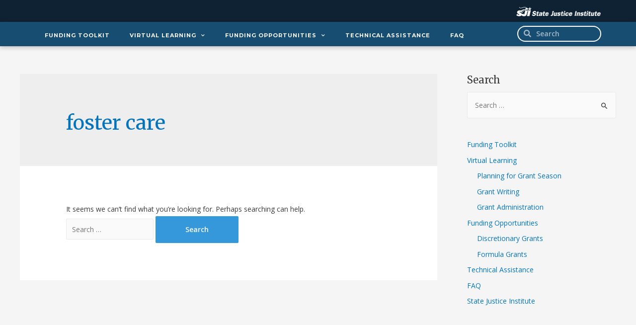

--- FILE ---
content_type: text/html; charset=UTF-8
request_url: https://fundingtoolkit.sji.gov/tag/foster-care/
body_size: 15960
content:
<!DOCTYPE html>
<html lang="en-US">
<head>
<meta charset="UTF-8">
<meta name="viewport" content="width=device-width, initial-scale=1">
<link rel="profile" href="https://gmpg.org/xfn/11">

<meta name='robots' content='index, follow, max-image-preview:large, max-snippet:-1, max-video-preview:-1' />
	<style>img:is([sizes="auto" i], [sizes^="auto," i]) { contain-intrinsic-size: 3000px 1500px }</style>
	
	<!-- This site is optimized with the Yoast SEO plugin v23.9 - https://yoast.com/wordpress/plugins/seo/ -->
	<title>foster care Archives - SJI Funding Toolkit</title>
	<link rel="canonical" href="https://fundingtoolkit.sji.gov/tag/foster-care/" />
	<meta property="og:locale" content="en_US" />
	<meta property="og:type" content="article" />
	<meta property="og:title" content="foster care Archives - SJI Funding Toolkit" />
	<meta property="og:url" content="https://fundingtoolkit.sji.gov/tag/foster-care/" />
	<meta property="og:site_name" content="SJI Funding Toolkit" />
	<meta name="twitter:card" content="summary_large_image" />
	<script type="application/ld+json" class="yoast-schema-graph">{"@context":"https://schema.org","@graph":[{"@type":"CollectionPage","@id":"https://fundingtoolkit.sji.gov/tag/foster-care/","url":"https://fundingtoolkit.sji.gov/tag/foster-care/","name":"foster care Archives - SJI Funding Toolkit","isPartOf":{"@id":"https://fundingtoolkit.sji.gov/#website"},"breadcrumb":{"@id":"https://fundingtoolkit.sji.gov/tag/foster-care/#breadcrumb"},"inLanguage":"en-US"},{"@type":"BreadcrumbList","@id":"https://fundingtoolkit.sji.gov/tag/foster-care/#breadcrumb","itemListElement":[{"@type":"ListItem","position":1,"name":"Funding Toolkit","item":"https://fundingtoolkit.sji.gov/"},{"@type":"ListItem","position":2,"name":"foster care"}]},{"@type":"WebSite","@id":"https://fundingtoolkit.sji.gov/#website","url":"https://fundingtoolkit.sji.gov/","name":"SJI Funding Toolkit","description":"","potentialAction":[{"@type":"SearchAction","target":{"@type":"EntryPoint","urlTemplate":"https://fundingtoolkit.sji.gov/?s={search_term_string}"},"query-input":{"@type":"PropertyValueSpecification","valueRequired":true,"valueName":"search_term_string"}}],"inLanguage":"en-US"}]}</script>
	<!-- / Yoast SEO plugin. -->


<link rel='dns-prefetch' href='//fonts.googleapis.com' />
<link rel="alternate" type="application/rss+xml" title="SJI Funding Toolkit &raquo; Feed" href="https://fundingtoolkit.sji.gov/feed/" />
<link rel="alternate" type="application/rss+xml" title="SJI Funding Toolkit &raquo; Comments Feed" href="https://fundingtoolkit.sji.gov/comments/feed/" />
<link rel="alternate" type="application/rss+xml" title="SJI Funding Toolkit &raquo; foster care Tag Feed" href="https://fundingtoolkit.sji.gov/tag/foster-care/feed/" />
<script>
window._wpemojiSettings = {"baseUrl":"https:\/\/s.w.org\/images\/core\/emoji\/15.0.3\/72x72\/","ext":".png","svgUrl":"https:\/\/s.w.org\/images\/core\/emoji\/15.0.3\/svg\/","svgExt":".svg","source":{"concatemoji":"https:\/\/fundingtoolkit.sji.gov\/wp-includes\/js\/wp-emoji-release.min.js?ver=6.7.4"}};
/*! This file is auto-generated */
!function(i,n){var o,s,e;function c(e){try{var t={supportTests:e,timestamp:(new Date).valueOf()};sessionStorage.setItem(o,JSON.stringify(t))}catch(e){}}function p(e,t,n){e.clearRect(0,0,e.canvas.width,e.canvas.height),e.fillText(t,0,0);var t=new Uint32Array(e.getImageData(0,0,e.canvas.width,e.canvas.height).data),r=(e.clearRect(0,0,e.canvas.width,e.canvas.height),e.fillText(n,0,0),new Uint32Array(e.getImageData(0,0,e.canvas.width,e.canvas.height).data));return t.every(function(e,t){return e===r[t]})}function u(e,t,n){switch(t){case"flag":return n(e,"\ud83c\udff3\ufe0f\u200d\u26a7\ufe0f","\ud83c\udff3\ufe0f\u200b\u26a7\ufe0f")?!1:!n(e,"\ud83c\uddfa\ud83c\uddf3","\ud83c\uddfa\u200b\ud83c\uddf3")&&!n(e,"\ud83c\udff4\udb40\udc67\udb40\udc62\udb40\udc65\udb40\udc6e\udb40\udc67\udb40\udc7f","\ud83c\udff4\u200b\udb40\udc67\u200b\udb40\udc62\u200b\udb40\udc65\u200b\udb40\udc6e\u200b\udb40\udc67\u200b\udb40\udc7f");case"emoji":return!n(e,"\ud83d\udc26\u200d\u2b1b","\ud83d\udc26\u200b\u2b1b")}return!1}function f(e,t,n){var r="undefined"!=typeof WorkerGlobalScope&&self instanceof WorkerGlobalScope?new OffscreenCanvas(300,150):i.createElement("canvas"),a=r.getContext("2d",{willReadFrequently:!0}),o=(a.textBaseline="top",a.font="600 32px Arial",{});return e.forEach(function(e){o[e]=t(a,e,n)}),o}function t(e){var t=i.createElement("script");t.src=e,t.defer=!0,i.head.appendChild(t)}"undefined"!=typeof Promise&&(o="wpEmojiSettingsSupports",s=["flag","emoji"],n.supports={everything:!0,everythingExceptFlag:!0},e=new Promise(function(e){i.addEventListener("DOMContentLoaded",e,{once:!0})}),new Promise(function(t){var n=function(){try{var e=JSON.parse(sessionStorage.getItem(o));if("object"==typeof e&&"number"==typeof e.timestamp&&(new Date).valueOf()<e.timestamp+604800&&"object"==typeof e.supportTests)return e.supportTests}catch(e){}return null}();if(!n){if("undefined"!=typeof Worker&&"undefined"!=typeof OffscreenCanvas&&"undefined"!=typeof URL&&URL.createObjectURL&&"undefined"!=typeof Blob)try{var e="postMessage("+f.toString()+"("+[JSON.stringify(s),u.toString(),p.toString()].join(",")+"));",r=new Blob([e],{type:"text/javascript"}),a=new Worker(URL.createObjectURL(r),{name:"wpTestEmojiSupports"});return void(a.onmessage=function(e){c(n=e.data),a.terminate(),t(n)})}catch(e){}c(n=f(s,u,p))}t(n)}).then(function(e){for(var t in e)n.supports[t]=e[t],n.supports.everything=n.supports.everything&&n.supports[t],"flag"!==t&&(n.supports.everythingExceptFlag=n.supports.everythingExceptFlag&&n.supports[t]);n.supports.everythingExceptFlag=n.supports.everythingExceptFlag&&!n.supports.flag,n.DOMReady=!1,n.readyCallback=function(){n.DOMReady=!0}}).then(function(){return e}).then(function(){var e;n.supports.everything||(n.readyCallback(),(e=n.source||{}).concatemoji?t(e.concatemoji):e.wpemoji&&e.twemoji&&(t(e.twemoji),t(e.wpemoji)))}))}((window,document),window._wpemojiSettings);
</script>

<link rel='stylesheet' id='astra-theme-css-css' href='https://fundingtoolkit.sji.gov/wp-content/themes/astra/assets/css/minified/style.min.css?ver=2.6.2' media='all' />
<style id='astra-theme-css-inline-css'>
html{font-size:87.5%;}a,.page-title{color:#0274be;}a:hover,a:focus{color:#3a3a3a;}body,button,input,select,textarea,.ast-button,.ast-custom-button{font-family:'Open Sans',sans-serif;font-weight:400;font-size:14px;font-size:1rem;}blockquote{color:#000000;}p,.entry-content p{margin-bottom:0.5em;}h1,.entry-content h1,h2,.entry-content h2,h3,.entry-content h3,h4,.entry-content h4,h5,.entry-content h5,h6,.entry-content h6,.site-title,.site-title a{font-family:'Merriweather',serif;font-weight:400;}.site-title{font-size:35px;font-size:2.5rem;}.ast-archive-description .ast-archive-title{font-size:40px;font-size:2.8571428571429rem;}.site-header .site-description{font-size:15px;font-size:1.0714285714286rem;}.entry-title{font-size:40px;font-size:2.8571428571429rem;}.comment-reply-title{font-size:23px;font-size:1.6428571428571rem;}.ast-comment-list #cancel-comment-reply-link{font-size:14px;font-size:1rem;}h1,.entry-content h1{font-size:35px;font-size:2.5rem;font-weight:700;font-family:'Merriweather',serif;}h2,.entry-content h2{font-size:28px;font-size:2rem;font-weight:700;font-family:'Merriweather',serif;}h3,.entry-content h3{font-size:20px;font-size:1.4285714285714rem;font-weight:600;font-family:'Open Sans',sans-serif;}h4,.entry-content h4{font-size:16px;font-size:1.1428571428571rem;}h5,.entry-content h5{font-size:13px;font-size:0.92857142857143rem;}h6,.entry-content h6{font-size:15px;font-size:1.0714285714286rem;}.ast-single-post .entry-title,.page-title{font-size:30px;font-size:2.1428571428571rem;}#secondary,#secondary button,#secondary input,#secondary select,#secondary textarea{font-size:14px;font-size:1rem;}::selection{background-color:#0274be;color:#ffffff;}body,h1,.entry-title a,.entry-content h1,h2,.entry-content h2,h3,.entry-content h3,h4,.entry-content h4,h5,.entry-content h5,h6,.entry-content h6,.wc-block-grid__product-title{color:#3a3a3a;}.tagcloud a:hover,.tagcloud a:focus,.tagcloud a.current-item{color:#ffffff;border-color:#0274be;background-color:#0274be;}.main-header-menu .menu-link,.ast-header-custom-item a{color:#3a3a3a;}.main-header-menu .menu-item:hover > .menu-link,.main-header-menu .menu-item:hover > .ast-menu-toggle,.main-header-menu .ast-masthead-custom-menu-items a:hover,.main-header-menu .menu-item.focus > .menu-link,.main-header-menu .menu-item.focus > .ast-menu-toggle,.main-header-menu .current-menu-item > .menu-link,.main-header-menu .current-menu-ancestor > .menu-link,.main-header-menu .current-menu-item > .ast-menu-toggle,.main-header-menu .current-menu-ancestor > .ast-menu-toggle{color:#0274be;}input:focus,input[type="text"]:focus,input[type="email"]:focus,input[type="url"]:focus,input[type="password"]:focus,input[type="reset"]:focus,input[type="search"]:focus,textarea:focus{border-color:#0274be;}input[type="radio"]:checked,input[type=reset],input[type="checkbox"]:checked,input[type="checkbox"]:hover:checked,input[type="checkbox"]:focus:checked,input[type=range]::-webkit-slider-thumb{border-color:#0274be;background-color:#0274be;box-shadow:none;}.site-footer a:hover + .post-count,.site-footer a:focus + .post-count{background:#0274be;border-color:#0274be;}.footer-adv .footer-adv-overlay{border-top-style:solid;border-top-color:#7a7a7a;}.ast-comment-meta{line-height:1.666666667;font-size:11px;font-size:0.78571428571429rem;}.single .nav-links .nav-previous,.single .nav-links .nav-next,.single .ast-author-details .author-title,.ast-comment-meta{color:#0274be;}.entry-meta,.entry-meta *{line-height:1.45;color:#0274be;}.entry-meta a:hover,.entry-meta a:hover *,.entry-meta a:focus,.entry-meta a:focus *{color:#3a3a3a;}.ast-404-layout-1 .ast-404-text{font-size:200px;font-size:14.285714285714rem;}.widget-title{font-size:20px;font-size:1.4285714285714rem;color:#3a3a3a;}#cat option,.secondary .calendar_wrap thead a,.secondary .calendar_wrap thead a:visited{color:#0274be;}.secondary .calendar_wrap #today,.ast-progress-val span{background:#0274be;}.secondary a:hover + .post-count,.secondary a:focus + .post-count{background:#0274be;border-color:#0274be;}.calendar_wrap #today > a{color:#ffffff;}.ast-pagination a,.page-links .page-link,.single .post-navigation a{color:#0274be;}.ast-pagination a:hover,.ast-pagination a:focus,.ast-pagination > span:hover:not(.dots),.ast-pagination > span.current,.page-links > .page-link,.page-links .page-link:hover,.post-navigation a:hover{color:#3a3a3a;}.ast-header-break-point .ast-mobile-menu-buttons-minimal.menu-toggle{background:transparent;color:#3498db;}.ast-header-break-point .ast-mobile-menu-buttons-outline.menu-toggle{background:transparent;border:1px solid #3498db;color:#3498db;}.ast-header-break-point .ast-mobile-menu-buttons-fill.menu-toggle{background:#3498db;color:#ffffff;}.wp-block-buttons.aligncenter{justify-content:center;}@media (max-width:782px){.entry-content .wp-block-columns .wp-block-column{margin-left:0px;}}@media (max-width:768px){#secondary.secondary{padding-top:0;}.ast-separate-container .ast-article-post,.ast-separate-container .ast-article-single{padding:1.5em 2.14em;}.ast-separate-container #primary,.ast-separate-container #secondary{padding:1.5em 0;}.ast-separate-container.ast-right-sidebar #secondary{padding-left:1em;padding-right:1em;}.ast-separate-container.ast-two-container #secondary{padding-left:0;padding-right:0;}.ast-page-builder-template .entry-header #secondary{margin-top:1.5em;}.ast-page-builder-template #secondary{margin-top:1.5em;}#primary,#secondary{padding:1.5em 0;margin:0;}.ast-left-sidebar #content > .ast-container{display:flex;flex-direction:column-reverse;width:100%;}.ast-author-box img.avatar{margin:20px 0 0 0;}.ast-pagination{padding-top:1.5em;text-align:center;}.ast-pagination .next.page-numbers{display:inherit;float:none;}}@media (max-width:768px){.ast-page-builder-template.ast-left-sidebar #secondary{padding-right:20px;}.ast-page-builder-template.ast-right-sidebar #secondary{padding-left:20px;}.ast-right-sidebar #primary{padding-right:0;}.ast-right-sidebar #secondary{padding-left:0;}.ast-left-sidebar #primary{padding-left:0;}.ast-left-sidebar #secondary{padding-right:0;}.ast-pagination .prev.page-numbers{padding-left:.5em;}.ast-pagination .next.page-numbers{padding-right:.5em;}}@media (min-width:769px){.ast-separate-container.ast-right-sidebar #primary,.ast-separate-container.ast-left-sidebar #primary{border:0;}.ast-separate-container.ast-right-sidebar #secondary,.ast-separate-container.ast-left-sidebar #secondary{border:0;margin-left:auto;margin-right:auto;}.ast-separate-container.ast-two-container #secondary .widget:last-child{margin-bottom:0;}.ast-separate-container .ast-comment-list li .comment-respond{padding-left:2.66666em;padding-right:2.66666em;}.ast-author-box{-js-display:flex;display:flex;}.ast-author-bio{flex:1;}.error404.ast-separate-container #primary,.search-no-results.ast-separate-container #primary{margin-bottom:4em;}}@media (min-width:769px){.ast-right-sidebar #primary{border-right:1px solid #eee;}.ast-right-sidebar #secondary{border-left:1px solid #eee;margin-left:-1px;}.ast-left-sidebar #primary{border-left:1px solid #eee;}.ast-left-sidebar #secondary{border-right:1px solid #eee;margin-right:-1px;}.ast-separate-container.ast-two-container.ast-right-sidebar #secondary{padding-left:30px;padding-right:0;}.ast-separate-container.ast-two-container.ast-left-sidebar #secondary{padding-right:30px;padding-left:0;}}.elementor-button-wrapper .elementor-button{border-style:solid;border-top-width:0;border-right-width:0;border-left-width:0;border-bottom-width:0;}body .elementor-button.elementor-size-sm,body .elementor-button.elementor-size-xs,body .elementor-button.elementor-size-md,body .elementor-button.elementor-size-lg,body .elementor-button.elementor-size-xl,body .elementor-button{border-radius:2px;padding-top:20px;padding-right:60px;padding-bottom:20px;padding-left:60px;}.elementor-button-wrapper .elementor-button{border-color:#3498db;background-color:#3498db;}.elementor-button-wrapper .elementor-button:hover,.elementor-button-wrapper .elementor-button:focus{color:#ffffff;background-color:#2877ad;border-color:#2877ad;}.wp-block-button .wp-block-button__link,.elementor-button-wrapper .elementor-button,.elementor-button-wrapper .elementor-button:visited{color:#ffffff;}.elementor-button-wrapper .elementor-button{font-family:'Open Sans',sans-serif;font-weight:600;line-height:1;text-transform:capitalize;}body .elementor-button.elementor-size-sm,body .elementor-button.elementor-size-xs,body .elementor-button.elementor-size-md,body .elementor-button.elementor-size-lg,body .elementor-button.elementor-size-xl,body .elementor-button{font-size:14px;font-size:1rem;}.wp-block-button .wp-block-button__link{border-style:solid;border-top-width:0;border-right-width:0;border-left-width:0;border-bottom-width:0;border-color:#3498db;background-color:#3498db;color:#ffffff;font-family:'Open Sans',sans-serif;font-weight:600;line-height:1;text-transform:capitalize;font-size:14px;font-size:1rem;border-radius:2px;padding-top:20px;padding-right:60px;padding-bottom:20px;padding-left:60px;}.wp-block-button .wp-block-button__link:hover,.wp-block-button .wp-block-button__link:focus{color:#ffffff;background-color:#2877ad;border-color:#2877ad;}.menu-toggle,button,.ast-button,.ast-custom-button,.button,input#submit,input[type="button"],input[type="submit"],input[type="reset"]{border-style:solid;border-top-width:0;border-right-width:0;border-left-width:0;border-bottom-width:0;color:#ffffff;border-color:#3498db;background-color:#3498db;border-radius:2px;padding-top:20px;padding-right:60px;padding-bottom:20px;padding-left:60px;font-family:'Open Sans',sans-serif;font-weight:600;font-size:14px;font-size:1rem;line-height:1;text-transform:capitalize;}button:focus,.menu-toggle:hover,button:hover,.ast-button:hover,.button:hover,input[type=reset]:hover,input[type=reset]:focus,input#submit:hover,input#submit:focus,input[type="button"]:hover,input[type="button"]:focus,input[type="submit"]:hover,input[type="submit"]:focus{color:#ffffff;background-color:#2877ad;border-color:#2877ad;}@media (min-width:768px){.ast-container{max-width:100%;}}@media (min-width:544px){.ast-container{max-width:100%;}}@media (max-width:544px){.ast-separate-container .ast-article-post,.ast-separate-container .ast-article-single{padding:1.5em 1em;}.ast-separate-container #content .ast-container{padding-left:0.54em;padding-right:0.54em;}.ast-separate-container #secondary{padding-top:0;}.ast-separate-container.ast-two-container #secondary .widget{margin-bottom:1.5em;padding-left:1em;padding-right:1em;}.ast-separate-container .comments-count-wrapper{padding:1.5em 1em;}.ast-separate-container .ast-comment-list li.depth-1{padding:1.5em 1em;margin-bottom:1.5em;}.ast-separate-container .ast-comment-list .bypostauthor{padding:.5em;}.ast-separate-container .ast-archive-description{padding:1.5em 1em;}.ast-search-menu-icon.ast-dropdown-active .search-field{width:170px;}.ast-separate-container .comment-respond{padding:1.5em 1em;}}@media (max-width:544px){.ast-comment-list .children{margin-left:0.66666em;}.ast-separate-container .ast-comment-list .bypostauthor li{padding:0 0 0 .5em;}}@media (max-width:768px){.ast-mobile-header-stack .main-header-bar .ast-search-menu-icon{display:inline-block;}.ast-header-break-point.ast-header-custom-item-outside .ast-mobile-header-stack .main-header-bar .ast-search-icon{margin:0;}.ast-comment-avatar-wrap img{max-width:2.5em;}.comments-area{margin-top:1.5em;}.ast-separate-container .comments-count-wrapper{padding:2em 2.14em;}.ast-separate-container .ast-comment-list li.depth-1{padding:1.5em 2.14em;}.ast-separate-container .comment-respond{padding:2em 2.14em;}}@media (max-width:768px){.ast-header-break-point .main-header-bar .ast-search-menu-icon.slide-search .search-form{right:0;}.ast-header-break-point .ast-mobile-header-stack .main-header-bar .ast-search-menu-icon.slide-search .search-form{right:-1em;}.ast-comment-avatar-wrap{margin-right:0.5em;}}@media (min-width:545px){.ast-page-builder-template .comments-area,.single.ast-page-builder-template .entry-header,.single.ast-page-builder-template .post-navigation{max-width:1240px;margin-left:auto;margin-right:auto;}}@media (max-width:768px){.ast-archive-description .ast-archive-title{font-size:40px;}.entry-title{font-size:30px;}h1,.entry-content h1{font-size:30px;}h2,.entry-content h2{font-size:25px;}h3,.entry-content h3{font-size:20px;}.ast-single-post .entry-title,.page-title{font-size:30px;}}@media (max-width:544px){.ast-archive-description .ast-archive-title{font-size:40px;}.entry-title{font-size:30px;}h1,.entry-content h1{font-size:30px;}h2,.entry-content h2{font-size:25px;}h3,.entry-content h3{font-size:20px;}.ast-single-post .entry-title,.page-title{font-size:30px;}}@media (max-width:768px){html{font-size:79.8%;}}@media (max-width:544px){html{font-size:79.8%;}}@media (min-width:769px){.ast-container{max-width:1240px;}}@font-face {font-family: "Astra";src: url(https://fundingtoolkit.sji.gov/wp-content/themes/astra/assets/fonts/astra.woff) format("woff"),url(https://fundingtoolkit.sji.gov/wp-content/themes/astra/assets/fonts/astra.ttf) format("truetype"),url(https://fundingtoolkit.sji.gov/wp-content/themes/astra/assets/fonts/astra.svg#astra) format("svg");font-weight: normal;font-style: normal;font-display: fallback;}@media (max-width:921px) {.main-header-bar .main-header-bar-navigation{display:none;}}.ast-desktop .main-header-menu.submenu-with-border .sub-menu,.ast-desktop .main-header-menu.submenu-with-border .astra-full-megamenu-wrapper{border-color:#0274be;}.ast-desktop .main-header-menu.submenu-with-border .sub-menu{border-top-width:2px;border-right-width:0px;border-left-width:0px;border-bottom-width:0px;border-style:solid;}.ast-desktop .main-header-menu.submenu-with-border .sub-menu .sub-menu{top:-2px;}.ast-desktop .main-header-menu.submenu-with-border .sub-menu .menu-link,.ast-desktop .main-header-menu.submenu-with-border .children .menu-link{border-bottom-width:0px;border-style:solid;border-color:#eaeaea;}@media (min-width:769px){.main-header-menu .sub-menu .menu-item.ast-left-align-sub-menu:hover > .sub-menu,.main-header-menu .sub-menu .menu-item.ast-left-align-sub-menu.focus > .sub-menu{margin-left:-0px;}}.ast-small-footer{border-top-style:solid;border-top-width:1px;border-top-color:#7a7a7a;}.ast-small-footer-wrap{text-align:center;}@media (max-width:920px){.ast-404-layout-1 .ast-404-text{font-size:100px;font-size:7.1428571428571rem;}}.ast-breadcrumbs .trail-browse,.ast-breadcrumbs .trail-items,.ast-breadcrumbs .trail-items li{display:inline-block;margin:0;padding:0;border:none;background:inherit;text-indent:0;}.ast-breadcrumbs .trail-browse{font-size:inherit;font-style:inherit;font-weight:inherit;color:inherit;}.ast-breadcrumbs .trail-items{list-style:none;}.trail-items li::after{padding:0 0.3em;content:"\00bb";}.trail-items li:last-of-type::after{display:none;}.ast-header-break-point .main-header-bar{border-bottom-width:1px;}@media (min-width:769px){.main-header-bar{border-bottom-width:1px;}}@media (min-width:769px){#primary{width:70%;}#secondary{width:30%;}}.ast-safari-browser-less-than-11 .main-header-menu .menu-item, .ast-safari-browser-less-than-11 .main-header-bar .ast-masthead-custom-menu-items{display:block;}.main-header-menu .menu-item, .main-header-bar .ast-masthead-custom-menu-items{-js-display:flex;display:flex;-webkit-box-pack:center;-webkit-justify-content:center;-moz-box-pack:center;-ms-flex-pack:center;justify-content:center;-webkit-box-orient:vertical;-webkit-box-direction:normal;-webkit-flex-direction:column;-moz-box-orient:vertical;-moz-box-direction:normal;-ms-flex-direction:column;flex-direction:column;}.main-header-menu > .menu-item > .menu-link{height:100%;-webkit-box-align:center;-webkit-align-items:center;-moz-box-align:center;-ms-flex-align:center;align-items:center;-js-display:flex;display:flex;}.ast-primary-menu-disabled .main-header-bar .ast-masthead-custom-menu-items{flex:unset;}
</style>
<link rel='stylesheet' id='astra-google-fonts-css' href='//fonts.googleapis.com/css?family=Open+Sans%3A400%2C600%2C700%7CMerriweather%3A400%2C&#038;display=fallback&#038;ver=2.6.2' media='all' />
<link rel='stylesheet' id='astra-menu-animation-css' href='https://fundingtoolkit.sji.gov/wp-content/themes/astra/assets/css/minified/menu-animation.min.css?ver=2.6.2' media='all' />
<style id='wp-emoji-styles-inline-css'>

	img.wp-smiley, img.emoji {
		display: inline !important;
		border: none !important;
		box-shadow: none !important;
		height: 1em !important;
		width: 1em !important;
		margin: 0 0.07em !important;
		vertical-align: -0.1em !important;
		background: none !important;
		padding: 0 !important;
	}
</style>
<link rel='stylesheet' id='wp-block-library-css' href='https://fundingtoolkit.sji.gov/wp-includes/css/dist/block-library/style.min.css?ver=6.7.4' media='all' />
<style id='classic-theme-styles-inline-css'>
/*! This file is auto-generated */
.wp-block-button__link{color:#fff;background-color:#32373c;border-radius:9999px;box-shadow:none;text-decoration:none;padding:calc(.667em + 2px) calc(1.333em + 2px);font-size:1.125em}.wp-block-file__button{background:#32373c;color:#fff;text-decoration:none}
</style>
<style id='global-styles-inline-css'>
:root{--wp--preset--aspect-ratio--square: 1;--wp--preset--aspect-ratio--4-3: 4/3;--wp--preset--aspect-ratio--3-4: 3/4;--wp--preset--aspect-ratio--3-2: 3/2;--wp--preset--aspect-ratio--2-3: 2/3;--wp--preset--aspect-ratio--16-9: 16/9;--wp--preset--aspect-ratio--9-16: 9/16;--wp--preset--color--black: #000000;--wp--preset--color--cyan-bluish-gray: #abb8c3;--wp--preset--color--white: #ffffff;--wp--preset--color--pale-pink: #f78da7;--wp--preset--color--vivid-red: #cf2e2e;--wp--preset--color--luminous-vivid-orange: #ff6900;--wp--preset--color--luminous-vivid-amber: #fcb900;--wp--preset--color--light-green-cyan: #7bdcb5;--wp--preset--color--vivid-green-cyan: #00d084;--wp--preset--color--pale-cyan-blue: #8ed1fc;--wp--preset--color--vivid-cyan-blue: #0693e3;--wp--preset--color--vivid-purple: #9b51e0;--wp--preset--gradient--vivid-cyan-blue-to-vivid-purple: linear-gradient(135deg,rgba(6,147,227,1) 0%,rgb(155,81,224) 100%);--wp--preset--gradient--light-green-cyan-to-vivid-green-cyan: linear-gradient(135deg,rgb(122,220,180) 0%,rgb(0,208,130) 100%);--wp--preset--gradient--luminous-vivid-amber-to-luminous-vivid-orange: linear-gradient(135deg,rgba(252,185,0,1) 0%,rgba(255,105,0,1) 100%);--wp--preset--gradient--luminous-vivid-orange-to-vivid-red: linear-gradient(135deg,rgba(255,105,0,1) 0%,rgb(207,46,46) 100%);--wp--preset--gradient--very-light-gray-to-cyan-bluish-gray: linear-gradient(135deg,rgb(238,238,238) 0%,rgb(169,184,195) 100%);--wp--preset--gradient--cool-to-warm-spectrum: linear-gradient(135deg,rgb(74,234,220) 0%,rgb(151,120,209) 20%,rgb(207,42,186) 40%,rgb(238,44,130) 60%,rgb(251,105,98) 80%,rgb(254,248,76) 100%);--wp--preset--gradient--blush-light-purple: linear-gradient(135deg,rgb(255,206,236) 0%,rgb(152,150,240) 100%);--wp--preset--gradient--blush-bordeaux: linear-gradient(135deg,rgb(254,205,165) 0%,rgb(254,45,45) 50%,rgb(107,0,62) 100%);--wp--preset--gradient--luminous-dusk: linear-gradient(135deg,rgb(255,203,112) 0%,rgb(199,81,192) 50%,rgb(65,88,208) 100%);--wp--preset--gradient--pale-ocean: linear-gradient(135deg,rgb(255,245,203) 0%,rgb(182,227,212) 50%,rgb(51,167,181) 100%);--wp--preset--gradient--electric-grass: linear-gradient(135deg,rgb(202,248,128) 0%,rgb(113,206,126) 100%);--wp--preset--gradient--midnight: linear-gradient(135deg,rgb(2,3,129) 0%,rgb(40,116,252) 100%);--wp--preset--font-size--small: 13px;--wp--preset--font-size--medium: 20px;--wp--preset--font-size--large: 36px;--wp--preset--font-size--x-large: 42px;--wp--preset--spacing--20: 0.44rem;--wp--preset--spacing--30: 0.67rem;--wp--preset--spacing--40: 1rem;--wp--preset--spacing--50: 1.5rem;--wp--preset--spacing--60: 2.25rem;--wp--preset--spacing--70: 3.38rem;--wp--preset--spacing--80: 5.06rem;--wp--preset--shadow--natural: 6px 6px 9px rgba(0, 0, 0, 0.2);--wp--preset--shadow--deep: 12px 12px 50px rgba(0, 0, 0, 0.4);--wp--preset--shadow--sharp: 6px 6px 0px rgba(0, 0, 0, 0.2);--wp--preset--shadow--outlined: 6px 6px 0px -3px rgba(255, 255, 255, 1), 6px 6px rgba(0, 0, 0, 1);--wp--preset--shadow--crisp: 6px 6px 0px rgba(0, 0, 0, 1);}:where(.is-layout-flex){gap: 0.5em;}:where(.is-layout-grid){gap: 0.5em;}body .is-layout-flex{display: flex;}.is-layout-flex{flex-wrap: wrap;align-items: center;}.is-layout-flex > :is(*, div){margin: 0;}body .is-layout-grid{display: grid;}.is-layout-grid > :is(*, div){margin: 0;}:where(.wp-block-columns.is-layout-flex){gap: 2em;}:where(.wp-block-columns.is-layout-grid){gap: 2em;}:where(.wp-block-post-template.is-layout-flex){gap: 1.25em;}:where(.wp-block-post-template.is-layout-grid){gap: 1.25em;}.has-black-color{color: var(--wp--preset--color--black) !important;}.has-cyan-bluish-gray-color{color: var(--wp--preset--color--cyan-bluish-gray) !important;}.has-white-color{color: var(--wp--preset--color--white) !important;}.has-pale-pink-color{color: var(--wp--preset--color--pale-pink) !important;}.has-vivid-red-color{color: var(--wp--preset--color--vivid-red) !important;}.has-luminous-vivid-orange-color{color: var(--wp--preset--color--luminous-vivid-orange) !important;}.has-luminous-vivid-amber-color{color: var(--wp--preset--color--luminous-vivid-amber) !important;}.has-light-green-cyan-color{color: var(--wp--preset--color--light-green-cyan) !important;}.has-vivid-green-cyan-color{color: var(--wp--preset--color--vivid-green-cyan) !important;}.has-pale-cyan-blue-color{color: var(--wp--preset--color--pale-cyan-blue) !important;}.has-vivid-cyan-blue-color{color: var(--wp--preset--color--vivid-cyan-blue) !important;}.has-vivid-purple-color{color: var(--wp--preset--color--vivid-purple) !important;}.has-black-background-color{background-color: var(--wp--preset--color--black) !important;}.has-cyan-bluish-gray-background-color{background-color: var(--wp--preset--color--cyan-bluish-gray) !important;}.has-white-background-color{background-color: var(--wp--preset--color--white) !important;}.has-pale-pink-background-color{background-color: var(--wp--preset--color--pale-pink) !important;}.has-vivid-red-background-color{background-color: var(--wp--preset--color--vivid-red) !important;}.has-luminous-vivid-orange-background-color{background-color: var(--wp--preset--color--luminous-vivid-orange) !important;}.has-luminous-vivid-amber-background-color{background-color: var(--wp--preset--color--luminous-vivid-amber) !important;}.has-light-green-cyan-background-color{background-color: var(--wp--preset--color--light-green-cyan) !important;}.has-vivid-green-cyan-background-color{background-color: var(--wp--preset--color--vivid-green-cyan) !important;}.has-pale-cyan-blue-background-color{background-color: var(--wp--preset--color--pale-cyan-blue) !important;}.has-vivid-cyan-blue-background-color{background-color: var(--wp--preset--color--vivid-cyan-blue) !important;}.has-vivid-purple-background-color{background-color: var(--wp--preset--color--vivid-purple) !important;}.has-black-border-color{border-color: var(--wp--preset--color--black) !important;}.has-cyan-bluish-gray-border-color{border-color: var(--wp--preset--color--cyan-bluish-gray) !important;}.has-white-border-color{border-color: var(--wp--preset--color--white) !important;}.has-pale-pink-border-color{border-color: var(--wp--preset--color--pale-pink) !important;}.has-vivid-red-border-color{border-color: var(--wp--preset--color--vivid-red) !important;}.has-luminous-vivid-orange-border-color{border-color: var(--wp--preset--color--luminous-vivid-orange) !important;}.has-luminous-vivid-amber-border-color{border-color: var(--wp--preset--color--luminous-vivid-amber) !important;}.has-light-green-cyan-border-color{border-color: var(--wp--preset--color--light-green-cyan) !important;}.has-vivid-green-cyan-border-color{border-color: var(--wp--preset--color--vivid-green-cyan) !important;}.has-pale-cyan-blue-border-color{border-color: var(--wp--preset--color--pale-cyan-blue) !important;}.has-vivid-cyan-blue-border-color{border-color: var(--wp--preset--color--vivid-cyan-blue) !important;}.has-vivid-purple-border-color{border-color: var(--wp--preset--color--vivid-purple) !important;}.has-vivid-cyan-blue-to-vivid-purple-gradient-background{background: var(--wp--preset--gradient--vivid-cyan-blue-to-vivid-purple) !important;}.has-light-green-cyan-to-vivid-green-cyan-gradient-background{background: var(--wp--preset--gradient--light-green-cyan-to-vivid-green-cyan) !important;}.has-luminous-vivid-amber-to-luminous-vivid-orange-gradient-background{background: var(--wp--preset--gradient--luminous-vivid-amber-to-luminous-vivid-orange) !important;}.has-luminous-vivid-orange-to-vivid-red-gradient-background{background: var(--wp--preset--gradient--luminous-vivid-orange-to-vivid-red) !important;}.has-very-light-gray-to-cyan-bluish-gray-gradient-background{background: var(--wp--preset--gradient--very-light-gray-to-cyan-bluish-gray) !important;}.has-cool-to-warm-spectrum-gradient-background{background: var(--wp--preset--gradient--cool-to-warm-spectrum) !important;}.has-blush-light-purple-gradient-background{background: var(--wp--preset--gradient--blush-light-purple) !important;}.has-blush-bordeaux-gradient-background{background: var(--wp--preset--gradient--blush-bordeaux) !important;}.has-luminous-dusk-gradient-background{background: var(--wp--preset--gradient--luminous-dusk) !important;}.has-pale-ocean-gradient-background{background: var(--wp--preset--gradient--pale-ocean) !important;}.has-electric-grass-gradient-background{background: var(--wp--preset--gradient--electric-grass) !important;}.has-midnight-gradient-background{background: var(--wp--preset--gradient--midnight) !important;}.has-small-font-size{font-size: var(--wp--preset--font-size--small) !important;}.has-medium-font-size{font-size: var(--wp--preset--font-size--medium) !important;}.has-large-font-size{font-size: var(--wp--preset--font-size--large) !important;}.has-x-large-font-size{font-size: var(--wp--preset--font-size--x-large) !important;}
:where(.wp-block-post-template.is-layout-flex){gap: 1.25em;}:where(.wp-block-post-template.is-layout-grid){gap: 1.25em;}
:where(.wp-block-columns.is-layout-flex){gap: 2em;}:where(.wp-block-columns.is-layout-grid){gap: 2em;}
:root :where(.wp-block-pullquote){font-size: 1.5em;line-height: 1.6;}
</style>
<link rel='stylesheet' id='search-filter-plugin-styles-css' href='https://fundingtoolkit.sji.gov/wp-content/plugins/search-filter-pro/public/assets/css/search-filter.min.css?ver=2.5.4' media='all' />
<link rel='stylesheet' id='taxopress-frontend-css-css' href='https://fundingtoolkit.sji.gov/wp-content/plugins/simple-tags/assets/frontend/css/frontend.css?ver=3.27.0' media='all' />
<link rel='stylesheet' id='elementor-frontend-css' href='https://fundingtoolkit.sji.gov/wp-content/plugins/elementor/assets/css/frontend.min.css?ver=3.25.9' media='all' />
<link rel='stylesheet' id='widget-image-css' href='https://fundingtoolkit.sji.gov/wp-content/plugins/elementor/assets/css/widget-image.min.css?ver=3.25.9' media='all' />
<link rel='stylesheet' id='widget-nav-menu-css' href='https://fundingtoolkit.sji.gov/wp-content/plugins/elementor-pro/assets/css/widget-nav-menu.min.css?ver=3.25.4' media='all' />
<link rel='stylesheet' id='widget-search-form-css' href='https://fundingtoolkit.sji.gov/wp-content/plugins/elementor-pro/assets/css/widget-search-form.min.css?ver=3.25.4' media='all' />
<link rel='stylesheet' id='elementor-icons-shared-0-css' href='https://fundingtoolkit.sji.gov/wp-content/plugins/elementor/assets/lib/font-awesome/css/fontawesome.min.css?ver=5.15.3' media='all' />
<link rel='stylesheet' id='elementor-icons-fa-solid-css' href='https://fundingtoolkit.sji.gov/wp-content/plugins/elementor/assets/lib/font-awesome/css/solid.min.css?ver=5.15.3' media='all' />
<link rel='stylesheet' id='widget-heading-css' href='https://fundingtoolkit.sji.gov/wp-content/plugins/elementor/assets/css/widget-heading.min.css?ver=3.25.9' media='all' />
<link rel='stylesheet' id='widget-social-icons-css' href='https://fundingtoolkit.sji.gov/wp-content/plugins/elementor/assets/css/widget-social-icons.min.css?ver=3.25.9' media='all' />
<link rel='stylesheet' id='e-apple-webkit-css' href='https://fundingtoolkit.sji.gov/wp-content/plugins/elementor/assets/css/conditionals/apple-webkit.min.css?ver=3.25.9' media='all' />
<link rel='stylesheet' id='widget-text-editor-css' href='https://fundingtoolkit.sji.gov/wp-content/plugins/elementor/assets/css/widget-text-editor.min.css?ver=3.25.9' media='all' />
<link rel='stylesheet' id='elementor-icons-css' href='https://fundingtoolkit.sji.gov/wp-content/plugins/elementor/assets/lib/eicons/css/elementor-icons.min.css?ver=5.32.0' media='all' />
<link rel='stylesheet' id='swiper-css' href='https://fundingtoolkit.sji.gov/wp-content/plugins/elementor/assets/lib/swiper/v8/css/swiper.min.css?ver=8.4.5' media='all' />
<link rel='stylesheet' id='e-swiper-css' href='https://fundingtoolkit.sji.gov/wp-content/plugins/elementor/assets/css/conditionals/e-swiper.min.css?ver=3.25.9' media='all' />
<link rel='stylesheet' id='elementor-post-9-css' href='https://fundingtoolkit.sji.gov/wp-content/uploads/elementor/css/post-9.css?ver=1732248661' media='all' />
<link rel='stylesheet' id='e-popup-style-css' href='https://fundingtoolkit.sji.gov/wp-content/plugins/elementor-pro/assets/css/conditionals/popup.min.css?ver=3.25.4' media='all' />
<link rel='stylesheet' id='font-awesome-5-all-css' href='https://fundingtoolkit.sji.gov/wp-content/plugins/elementor/assets/lib/font-awesome/css/all.min.css?ver=3.25.9' media='all' />
<link rel='stylesheet' id='font-awesome-4-shim-css' href='https://fundingtoolkit.sji.gov/wp-content/plugins/elementor/assets/lib/font-awesome/css/v4-shims.min.css?ver=3.25.9' media='all' />
<link rel='stylesheet' id='elementor-post-101-css' href='https://fundingtoolkit.sji.gov/wp-content/uploads/elementor/css/post-101.css?ver=1732248661' media='all' />
<link rel='stylesheet' id='elementor-post-97-css' href='https://fundingtoolkit.sji.gov/wp-content/uploads/elementor/css/post-97.css?ver=1732248661' media='all' />
<link rel='stylesheet' id='ecs-styles-css' href='https://fundingtoolkit.sji.gov/wp-content/plugins/ele-custom-skin/assets/css/ecs-style.css?ver=3.1.9' media='all' />
<link rel='stylesheet' id='elementor-post-1439-css' href='https://fundingtoolkit.sji.gov/wp-content/uploads/elementor/css/post-1439.css?ver=1710775324' media='all' />
<link rel='stylesheet' id='elementor-post-1590-css' href='https://fundingtoolkit.sji.gov/wp-content/uploads/elementor/css/post-1590.css?ver=1614856986' media='all' />
<link rel='stylesheet' id='elementor-post-4949-css' href='https://fundingtoolkit.sji.gov/wp-content/uploads/elementor/css/post-4949.css?ver=1715251439' media='all' />
<link rel='stylesheet' id='google-fonts-1-css' href='https://fonts.googleapis.com/css?family=Roboto%3A100%2C100italic%2C200%2C200italic%2C300%2C300italic%2C400%2C400italic%2C500%2C500italic%2C600%2C600italic%2C700%2C700italic%2C800%2C800italic%2C900%2C900italic%7CRoboto+Slab%3A100%2C100italic%2C200%2C200italic%2C300%2C300italic%2C400%2C400italic%2C500%2C500italic%2C600%2C600italic%2C700%2C700italic%2C800%2C800italic%2C900%2C900italic%7CMontserrat%3A100%2C100italic%2C200%2C200italic%2C300%2C300italic%2C400%2C400italic%2C500%2C500italic%2C600%2C600italic%2C700%2C700italic%2C800%2C800italic%2C900%2C900italic&#038;display=auto&#038;ver=6.7.4' media='all' />
<link rel='stylesheet' id='elementor-icons-fa-brands-css' href='https://fundingtoolkit.sji.gov/wp-content/plugins/elementor/assets/lib/font-awesome/css/brands.min.css?ver=5.15.3' media='all' />
<link rel="preconnect" href="https://fonts.gstatic.com/" crossorigin><!--[if IE]>
<script src="https://fundingtoolkit.sji.gov/wp-content/themes/astra/assets/js/minified/flexibility.min.js?ver=2.6.2" id="astra-flexibility-js"></script>
<script id="astra-flexibility-js-after">
flexibility(document.documentElement);
</script>
<![endif]-->
<script src="https://fundingtoolkit.sji.gov/wp-includes/js/jquery/jquery.min.js?ver=3.7.1" id="jquery-core-js"></script>
<script src="https://fundingtoolkit.sji.gov/wp-includes/js/jquery/jquery-migrate.min.js?ver=3.4.1" id="jquery-migrate-js"></script>
<script id="search-filter-elementor-js-extra">
var SFE_DATA = {"ajax_url":"https:\/\/fundingtoolkit.sji.gov\/wp-admin\/admin-ajax.php","home_url":"https:\/\/fundingtoolkit.sji.gov\/"};
</script>
<script src="https://fundingtoolkit.sji.gov/wp-content/plugins/search-filter-elementor/assets/v2/js/search-filter-elementor.js?ver=1.3.4" id="search-filter-elementor-js"></script>
<script id="search-filter-plugin-build-js-extra">
var SF_LDATA = {"ajax_url":"https:\/\/fundingtoolkit.sji.gov\/wp-admin\/admin-ajax.php","home_url":"https:\/\/fundingtoolkit.sji.gov\/","extensions":["search-filter-elementor"]};
</script>
<script src="https://fundingtoolkit.sji.gov/wp-content/plugins/search-filter-pro/public/assets/js/search-filter-build.min.js?ver=2.5.4" id="search-filter-plugin-build-js"></script>
<script src="https://fundingtoolkit.sji.gov/wp-content/plugins/search-filter-pro/public/assets/js/chosen.jquery.min.js?ver=2.5.4" id="search-filter-plugin-chosen-js"></script>
<script src="https://fundingtoolkit.sji.gov/wp-content/plugins/simple-tags/assets/frontend/js/frontend.js?ver=3.27.0" id="taxopress-frontend-js-js"></script>
<script src="https://fundingtoolkit.sji.gov/wp-content/plugins/elementor/assets/lib/font-awesome/js/v4-shims.min.js?ver=3.25.9" id="font-awesome-4-shim-js"></script>
<script id="ecs_ajax_load-js-extra">
var ecs_ajax_params = {"ajaxurl":"https:\/\/fundingtoolkit.sji.gov\/wp-admin\/admin-ajax.php","posts":"{\"tag\":\"foster-care\",\"error\":\"\",\"m\":\"\",\"p\":0,\"post_parent\":\"\",\"subpost\":\"\",\"subpost_id\":\"\",\"attachment\":\"\",\"attachment_id\":0,\"name\":\"\",\"pagename\":\"\",\"page_id\":0,\"second\":\"\",\"minute\":\"\",\"hour\":\"\",\"day\":0,\"monthnum\":0,\"year\":0,\"w\":0,\"category_name\":\"\",\"cat\":\"\",\"tag_id\":275,\"author\":\"\",\"author_name\":\"\",\"feed\":\"\",\"tb\":\"\",\"paged\":0,\"meta_key\":\"\",\"meta_value\":\"\",\"preview\":\"\",\"s\":\"\",\"sentence\":\"\",\"title\":\"\",\"fields\":\"\",\"menu_order\":\"\",\"embed\":\"\",\"category__in\":[],\"category__not_in\":[],\"category__and\":[],\"post__in\":[],\"post__not_in\":[],\"post_name__in\":[],\"tag__in\":[],\"tag__not_in\":[],\"tag__and\":[],\"tag_slug__in\":[\"foster-care\"],\"tag_slug__and\":[],\"post_parent__in\":[],\"post_parent__not_in\":[],\"author__in\":[],\"author__not_in\":[],\"search_columns\":[],\"post_type\":[\"post\",\"page\"],\"ignore_sticky_posts\":false,\"suppress_filters\":false,\"cache_results\":true,\"update_post_term_cache\":true,\"update_menu_item_cache\":false,\"lazy_load_term_meta\":true,\"update_post_meta_cache\":true,\"posts_per_page\":10,\"nopaging\":false,\"comments_per_page\":\"50\",\"no_found_rows\":false,\"order\":\"DESC\"}"};
</script>
<script src="https://fundingtoolkit.sji.gov/wp-content/plugins/ele-custom-skin/assets/js/ecs_ajax_pagination.js?ver=3.1.9" id="ecs_ajax_load-js"></script>
<script src="https://fundingtoolkit.sji.gov/wp-content/plugins/ele-custom-skin/assets/js/ecs.js?ver=3.1.9" id="ecs-script-js"></script>
<link rel="https://api.w.org/" href="https://fundingtoolkit.sji.gov/wp-json/" /><link rel="alternate" title="JSON" type="application/json" href="https://fundingtoolkit.sji.gov/wp-json/wp/v2/tags/275" /><link rel="EditURI" type="application/rsd+xml" title="RSD" href="https://fundingtoolkit.sji.gov/xmlrpc.php?rsd" />
<meta name="generator" content="WordPress 6.7.4" />
<meta name="generator" content="Elementor 3.25.9; features: additional_custom_breakpoints, e_optimized_control_loading; settings: css_print_method-external, google_font-enabled, font_display-auto">
			<style>
				.e-con.e-parent:nth-of-type(n+4):not(.e-lazyloaded):not(.e-no-lazyload),
				.e-con.e-parent:nth-of-type(n+4):not(.e-lazyloaded):not(.e-no-lazyload) * {
					background-image: none !important;
				}
				@media screen and (max-height: 1024px) {
					.e-con.e-parent:nth-of-type(n+3):not(.e-lazyloaded):not(.e-no-lazyload),
					.e-con.e-parent:nth-of-type(n+3):not(.e-lazyloaded):not(.e-no-lazyload) * {
						background-image: none !important;
					}
				}
				@media screen and (max-height: 640px) {
					.e-con.e-parent:nth-of-type(n+2):not(.e-lazyloaded):not(.e-no-lazyload),
					.e-con.e-parent:nth-of-type(n+2):not(.e-lazyloaded):not(.e-no-lazyload) * {
						background-image: none !important;
					}
				}
			</style>
			<link rel="icon" href="https://fundingtoolkit.sji.gov/wp-content/uploads/2020/04/cropped-sji-favicon-v1@2x-1-32x32.png" sizes="32x32" />
<link rel="icon" href="https://fundingtoolkit.sji.gov/wp-content/uploads/2020/04/cropped-sji-favicon-v1@2x-1-192x192.png" sizes="192x192" />
<link rel="apple-touch-icon" href="https://fundingtoolkit.sji.gov/wp-content/uploads/2020/04/cropped-sji-favicon-v1@2x-1-180x180.png" />
<meta name="msapplication-TileImage" content="https://fundingtoolkit.sji.gov/wp-content/uploads/2020/04/cropped-sji-favicon-v1@2x-1-270x270.png" />
</head>

<body itemtype='https://schema.org/Blog' itemscope='itemscope' class="archive tag tag-foster-care tag-275 ast-desktop ast-separate-container ast-right-sidebar astra-2.6.2 ast-header-custom-item-inside ast-inherit-site-logo-transparent elementor-default elementor-kit-9">

<div 
	class="hfeed site" id="page">
	<a class="skip-link screen-reader-text" href="#content">Skip to content</a>

	
			<div data-elementor-type="header" data-elementor-id="101" class="elementor elementor-101 elementor-location-header" data-elementor-post-type="elementor_library">
					<section class="elementor-section elementor-top-section elementor-element elementor-element-29c5eab elementor-section-height-min-height elementor-section-content-middle elementor-section-stretched elementor-section-boxed elementor-section-height-default elementor-section-items-middle" data-id="29c5eab" data-element_type="section" data-settings="{&quot;background_background&quot;:&quot;classic&quot;,&quot;stretch_section&quot;:&quot;section-stretched&quot;}">
						<div class="elementor-container elementor-column-gap-no">
					<div class="elementor-column elementor-col-100 elementor-top-column elementor-element elementor-element-2afc81" data-id="2afc81" data-element_type="column">
			<div class="elementor-widget-wrap elementor-element-populated">
						<div class="elementor-element elementor-element-d2df0ed elementor-widget elementor-widget-image" data-id="d2df0ed" data-element_type="widget" data-widget_type="image.default">
				<div class="elementor-widget-container">
														<a href="https://www.sji.gov/" target="_blank">
							<img width="345" height="41" src="https://fundingtoolkit.sji.gov/wp-content/uploads/2020/04/sji-full-logo-reversed-344x40-1.png" class="attachment-full size-full wp-image-661" alt="State Justice Institute" srcset="https://fundingtoolkit.sji.gov/wp-content/uploads/2020/04/sji-full-logo-reversed-344x40-1.png 345w, https://fundingtoolkit.sji.gov/wp-content/uploads/2020/04/sji-full-logo-reversed-344x40-1-300x36.png 300w" sizes="(max-width: 345px) 100vw, 345px" />								</a>
													</div>
				</div>
					</div>
		</div>
					</div>
		</section>
				<header class="elementor-section elementor-top-section elementor-element elementor-element-690fde93 elementor-section-content-middle elementor-section-height-min-height elementor-section-stretched elementor-section-boxed elementor-section-height-default elementor-section-items-middle" data-id="690fde93" data-element_type="section" data-settings="{&quot;background_background&quot;:&quot;classic&quot;,&quot;stretch_section&quot;:&quot;section-stretched&quot;}">
						<div class="elementor-container elementor-column-gap-no">
					<div class="elementor-column elementor-col-50 elementor-top-column elementor-element elementor-element-eb09f08" data-id="eb09f08" data-element_type="column">
			<div class="elementor-widget-wrap elementor-element-populated">
						<div class="elementor-element elementor-element-458abac elementor-nav-menu__align-start elementor-nav-menu--stretch elementor-nav-menu--dropdown-tablet elementor-nav-menu__text-align-aside elementor-nav-menu--toggle elementor-nav-menu--burger elementor-widget elementor-widget-nav-menu" data-id="458abac" data-element_type="widget" data-settings="{&quot;full_width&quot;:&quot;stretch&quot;,&quot;submenu_icon&quot;:{&quot;value&quot;:&quot;&lt;i class=\&quot;fas fa-chevron-down\&quot;&gt;&lt;\/i&gt;&quot;,&quot;library&quot;:&quot;fa-solid&quot;},&quot;layout&quot;:&quot;horizontal&quot;,&quot;toggle&quot;:&quot;burger&quot;}" data-widget_type="nav-menu.default">
				<div class="elementor-widget-container">
						<nav aria-label="Menu" class="elementor-nav-menu--main elementor-nav-menu__container elementor-nav-menu--layout-horizontal e--pointer-underline e--animation-fade">
				<ul id="menu-1-458abac" class="elementor-nav-menu"><li class="menu-item menu-item-type-post_type menu-item-object-page menu-item-home menu-item-220"><a href="https://fundingtoolkit.sji.gov/" class="menu-link elementor-item">Funding Toolkit</a></li>
<li class="menu-item menu-item-type-post_type menu-item-object-page menu-item-has-children menu-item-801"><a href="https://fundingtoolkit.sji.gov/virtual-learning/" class="menu-link elementor-item">Virtual Learning</a>
<ul class="sub-menu elementor-nav-menu--dropdown">
	<li class="menu-item menu-item-type-post_type menu-item-object-page menu-item-1184"><a href="https://fundingtoolkit.sji.gov/virtual-learning/planning-for-grant-season/" class="menu-link elementor-sub-item">Planning for Grant Season</a></li>
	<li class="menu-item menu-item-type-post_type menu-item-object-page menu-item-1294"><a href="https://fundingtoolkit.sji.gov/virtual-learning/grant-writing/" class="menu-link elementor-sub-item">Grant Writing</a></li>
	<li class="menu-item menu-item-type-post_type menu-item-object-page menu-item-1081"><a href="https://fundingtoolkit.sji.gov/virtual-learning/grant-administration/" class="menu-link elementor-sub-item">Grant Administration</a></li>
</ul>
</li>
<li class="menu-item menu-item-type-custom menu-item-object-custom menu-item-has-children menu-item-626"><a href="/funding" class="menu-link elementor-item">Funding Opportunities</a>
<ul class="sub-menu elementor-nav-menu--dropdown">
	<li class="menu-item menu-item-type-taxonomy menu-item-object-category menu-item-has-children menu-item-4231"><a href="https://fundingtoolkit.sji.gov/discretionary-grants/" class="menu-link elementor-sub-item">Discretionary Grants</a>
	<ul class="sub-menu elementor-nav-menu--dropdown">
		<li class="menu-item menu-item-type-taxonomy menu-item-object-category menu-item-627"><a href="https://fundingtoolkit.sji.gov/discretionary-grants/current-opportunities/" class="menu-link elementor-sub-item">Current Opportunities</a></li>
		<li class="menu-item menu-item-type-taxonomy menu-item-object-category menu-item-628"><a href="https://fundingtoolkit.sji.gov/discretionary-grants/past-opportunities/" class="menu-link elementor-sub-item">Past Opportunities</a></li>
	</ul>
</li>
	<li class="menu-item menu-item-type-taxonomy menu-item-object-category menu-item-4234"><a href="https://fundingtoolkit.sji.gov/formula-grants/" class="menu-link elementor-sub-item">Formula Grants</a></li>
</ul>
</li>
<li class="menu-item menu-item-type-taxonomy menu-item-object-category menu-item-3306"><a href="https://fundingtoolkit.sji.gov/technical-assistance/" class="menu-link elementor-item">Technical Assistance</a></li>
<li class="menu-item menu-item-type-post_type menu-item-object-page menu-item-418"><a href="https://fundingtoolkit.sji.gov/faq/" class="menu-link elementor-item">FAQ</a></li>
</ul>			</nav>
					<div class="elementor-menu-toggle" role="button" tabindex="0" aria-label="Menu Toggle" aria-expanded="false">
			<i aria-hidden="true" role="presentation" class="elementor-menu-toggle__icon--open eicon-menu-bar"></i><i aria-hidden="true" role="presentation" class="elementor-menu-toggle__icon--close eicon-close"></i>			<span class="elementor-screen-only">Menu</span>
		</div>
					<nav class="elementor-nav-menu--dropdown elementor-nav-menu__container" aria-hidden="true">
				<ul id="menu-2-458abac" class="elementor-nav-menu"><li class="menu-item menu-item-type-post_type menu-item-object-page menu-item-home menu-item-220"><a href="https://fundingtoolkit.sji.gov/" class="menu-link elementor-item" tabindex="-1">Funding Toolkit</a></li>
<li class="menu-item menu-item-type-post_type menu-item-object-page menu-item-has-children menu-item-801"><a href="https://fundingtoolkit.sji.gov/virtual-learning/" class="menu-link elementor-item" tabindex="-1">Virtual Learning</a>
<ul class="sub-menu elementor-nav-menu--dropdown">
	<li class="menu-item menu-item-type-post_type menu-item-object-page menu-item-1184"><a href="https://fundingtoolkit.sji.gov/virtual-learning/planning-for-grant-season/" class="menu-link elementor-sub-item" tabindex="-1">Planning for Grant Season</a></li>
	<li class="menu-item menu-item-type-post_type menu-item-object-page menu-item-1294"><a href="https://fundingtoolkit.sji.gov/virtual-learning/grant-writing/" class="menu-link elementor-sub-item" tabindex="-1">Grant Writing</a></li>
	<li class="menu-item menu-item-type-post_type menu-item-object-page menu-item-1081"><a href="https://fundingtoolkit.sji.gov/virtual-learning/grant-administration/" class="menu-link elementor-sub-item" tabindex="-1">Grant Administration</a></li>
</ul>
</li>
<li class="menu-item menu-item-type-custom menu-item-object-custom menu-item-has-children menu-item-626"><a href="/funding" class="menu-link elementor-item" tabindex="-1">Funding Opportunities</a>
<ul class="sub-menu elementor-nav-menu--dropdown">
	<li class="menu-item menu-item-type-taxonomy menu-item-object-category menu-item-has-children menu-item-4231"><a href="https://fundingtoolkit.sji.gov/discretionary-grants/" class="menu-link elementor-sub-item" tabindex="-1">Discretionary Grants</a>
	<ul class="sub-menu elementor-nav-menu--dropdown">
		<li class="menu-item menu-item-type-taxonomy menu-item-object-category menu-item-627"><a href="https://fundingtoolkit.sji.gov/discretionary-grants/current-opportunities/" class="menu-link elementor-sub-item" tabindex="-1">Current Opportunities</a></li>
		<li class="menu-item menu-item-type-taxonomy menu-item-object-category menu-item-628"><a href="https://fundingtoolkit.sji.gov/discretionary-grants/past-opportunities/" class="menu-link elementor-sub-item" tabindex="-1">Past Opportunities</a></li>
	</ul>
</li>
	<li class="menu-item menu-item-type-taxonomy menu-item-object-category menu-item-4234"><a href="https://fundingtoolkit.sji.gov/formula-grants/" class="menu-link elementor-sub-item" tabindex="-1">Formula Grants</a></li>
</ul>
</li>
<li class="menu-item menu-item-type-taxonomy menu-item-object-category menu-item-3306"><a href="https://fundingtoolkit.sji.gov/technical-assistance/" class="menu-link elementor-item" tabindex="-1">Technical Assistance</a></li>
<li class="menu-item menu-item-type-post_type menu-item-object-page menu-item-418"><a href="https://fundingtoolkit.sji.gov/faq/" class="menu-link elementor-item" tabindex="-1">FAQ</a></li>
</ul>			</nav>
				</div>
				</div>
					</div>
		</div>
				<div class="elementor-column elementor-col-50 elementor-top-column elementor-element elementor-element-35df94f8" data-id="35df94f8" data-element_type="column">
			<div class="elementor-widget-wrap elementor-element-populated">
						<div class="elementor-element elementor-element-4f143d9b elementor-search-form--skin-minimal elementor-widget elementor-widget-search-form" data-id="4f143d9b" data-element_type="widget" data-settings="{&quot;skin&quot;:&quot;minimal&quot;}" data-widget_type="search-form.default">
				<div class="elementor-widget-container">
					<search role="search">
			<form class="elementor-search-form" action="https://fundingtoolkit.sji.gov" method="get">
												<div class="elementor-search-form__container">
					<label class="elementor-screen-only" for="elementor-search-form-4f143d9b">Search</label>

											<div class="elementor-search-form__icon">
							<i aria-hidden="true" class="fas fa-search"></i>							<span class="elementor-screen-only">Search</span>
						</div>
					
					<input id="elementor-search-form-4f143d9b" placeholder="Search" class="elementor-search-form__input" type="search" name="s" value="">
					
					
									</div>
			</form>
		</search>
				</div>
				</div>
					</div>
		</div>
					</div>
		</header>
				</div>
		
	
	
	<div id="content" class="site-content">

		<div class="ast-container">

		

	<div id="primary" class="content-area primary">

		
		
				<section class="ast-archive-description">
										<h1 class="page-title ast-archive-title">foster care</h1>
																			</section>

				
					<main id="main" class="site-main">

				
					
<section class="no-results not-found">
	<div class="page-content">

		
			<p>It seems we can&rsquo;t find what you&rsquo;re looking for. Perhaps searching can help.</p>
			<form role="search" method="get" class="search-form" action="https://fundingtoolkit.sji.gov/">
				<label>
					<span class="screen-reader-text">Search for:</span>
					<input type="search" class="search-field" placeholder="Search &hellip;" value="" name="s" />
				</label>
				<input type="submit" class="search-submit" value="Search" />
			</form>
		
	</div><!-- .page-content -->
</section><!-- .no-results -->

				
			</main><!-- #main -->
			
		
		
	</div><!-- #primary -->


	<div class="widget-area secondary" id="secondary" role="complementary" itemtype="https://schema.org/WPSideBar" itemscope="itemscope">
	<div class="sidebar-main" >

		
		
			<aside id="search-2" class="widget widget_search"><h2 class="widget-title">Search</h2><form role="search" method="get" class="search-form" action="https://fundingtoolkit.sji.gov/">
				<label>
					<span class="screen-reader-text">Search for:</span>
					<input type="search" class="search-field" placeholder="Search &hellip;" value="" name="s" />
				</label>
				<input type="submit" class="search-submit" value="Search" />
			</form></aside><aside id="nav_menu-2" class="widget widget_nav_menu"><nav class="menu-sidebar-menu-container" aria-label="Menu"><ul id="menu-sidebar-menu" class="menu"><li id="menu-item-300" class="menu-item menu-item-type-post_type menu-item-object-page menu-item-home menu-item-300"><a href="https://fundingtoolkit.sji.gov/" class="menu-link">Funding Toolkit</a></li>
<li id="menu-item-802" class="menu-item menu-item-type-post_type menu-item-object-page menu-item-has-children menu-item-802"><a href="https://fundingtoolkit.sji.gov/virtual-learning/" class="menu-link">Virtual Learning</a>
<ul class="sub-menu">
	<li id="menu-item-1186" class="menu-item menu-item-type-post_type menu-item-object-page menu-item-1186"><a href="https://fundingtoolkit.sji.gov/virtual-learning/planning-for-grant-season/" class="menu-link">Planning for Grant Season</a></li>
	<li id="menu-item-1293" class="menu-item menu-item-type-post_type menu-item-object-page menu-item-1293"><a href="https://fundingtoolkit.sji.gov/virtual-learning/grant-writing/" class="menu-link">Grant Writing</a></li>
	<li id="menu-item-1080" class="menu-item menu-item-type-post_type menu-item-object-page menu-item-1080"><a href="https://fundingtoolkit.sji.gov/virtual-learning/grant-administration/" class="menu-link">Grant Administration</a></li>
</ul>
</li>
<li id="menu-item-604" class="menu-item menu-item-type-custom menu-item-object-custom menu-item-has-children menu-item-604"><a href="/funding" class="menu-link">Funding Opportunities</a>
<ul class="sub-menu">
	<li id="menu-item-4244" class="menu-item menu-item-type-taxonomy menu-item-object-category menu-item-4244"><a href="https://fundingtoolkit.sji.gov/discretionary-grants/" class="menu-link">Discretionary Grants</a></li>
	<li id="menu-item-4245" class="menu-item menu-item-type-taxonomy menu-item-object-category menu-item-4245"><a href="https://fundingtoolkit.sji.gov/formula-grants/" class="menu-link">Formula Grants</a></li>
</ul>
</li>
<li id="menu-item-4246" class="menu-item menu-item-type-taxonomy menu-item-object-category menu-item-4246"><a href="https://fundingtoolkit.sji.gov/technical-assistance/" class="menu-link">Technical Assistance</a></li>
<li id="menu-item-420" class="menu-item menu-item-type-post_type menu-item-object-page menu-item-420"><a href="https://fundingtoolkit.sji.gov/faq/" class="menu-link">FAQ</a></li>
<li id="menu-item-301" class="menu-item menu-item-type-custom menu-item-object-custom menu-item-301"><a target="_blank" href="https://www.sji.gov/" class="menu-link">State Justice Institute</a></li>
</ul></nav></aside>
		
		
	</div><!-- .sidebar-main -->
</div><!-- #secondary -->


			
			</div> <!-- ast-container -->

		</div><!-- #content -->

		
		
				<div data-elementor-type="footer" data-elementor-id="97" class="elementor elementor-97 elementor-location-footer" data-elementor-post-type="elementor_library">
					<section class="elementor-section elementor-top-section elementor-element elementor-element-2d3a8ce7 elementor-section-boxed elementor-section-height-default elementor-section-height-default" data-id="2d3a8ce7" data-element_type="section" data-settings="{&quot;background_background&quot;:&quot;classic&quot;}">
						<div class="elementor-container elementor-column-gap-default">
					<div class="elementor-column elementor-col-25 elementor-top-column elementor-element elementor-element-696935d8" data-id="696935d8" data-element_type="column">
			<div class="elementor-widget-wrap elementor-element-populated">
						<div class="elementor-element elementor-element-27f17ae elementor-widget elementor-widget-heading" data-id="27f17ae" data-element_type="widget" data-widget_type="heading.default">
				<div class="elementor-widget-container">
			<h4 class="elementor-heading-title elementor-size-default">Funding Toolkit for State Courts and Justice System Partners</h4>		</div>
				</div>
				<div class="elementor-element elementor-element-b967e21 elementor-shape-circle e-grid-align-left elementor-grid-0 elementor-widget elementor-widget-social-icons" data-id="b967e21" data-element_type="widget" data-widget_type="social-icons.default">
				<div class="elementor-widget-container">
					<div class="elementor-social-icons-wrapper elementor-grid">
							<span class="elementor-grid-item">
					<a class="elementor-icon elementor-social-icon elementor-social-icon-facebook elementor-repeater-item-1d79cdf" href="https://www.facebook.com/SJI.gov" target="_blank">
						<span class="elementor-screen-only">Facebook</span>
						<i class="fab fa-facebook"></i>					</a>
				</span>
							<span class="elementor-grid-item">
					<a class="elementor-icon elementor-social-icon elementor-social-icon- elementor-repeater-item-cfd918d" href="https://twitter.com/statejustice" target="_blank">
						<span class="elementor-screen-only"></span>
						<svg xmlns="http://www.w3.org/2000/svg" viewBox="0 0 512 512"><path fill="#ffffff" d="M389.2 48h70.6L305.6 224.2 487 464H345L233.7 318.6 106.5 464H35.8L200.7 275.5 26.8 48H172.4L272.9 180.9 389.2 48zM364.4 421.8h39.1L151.1 88h-42L364.4 421.8z"></path></svg>					</a>
				</span>
							<span class="elementor-grid-item">
					<a class="elementor-icon elementor-social-icon elementor-social-icon-youtube elementor-repeater-item-9e72fb2" href="https://www.youtube.com/channel/UC7FYV9niIv0KmpE6fkZtCGA" target="_blank">
						<span class="elementor-screen-only">Youtube</span>
						<i class="fab fa-youtube"></i>					</a>
				</span>
							<span class="elementor-grid-item">
					<a class="elementor-icon elementor-social-icon elementor-social-icon-linkedin elementor-repeater-item-bd5d343" href="https://www.linkedin.com/company/statejustice/" target="_blank">
						<span class="elementor-screen-only">Linkedin</span>
						<i class="fab fa-linkedin"></i>					</a>
				</span>
					</div>
				</div>
				</div>
					</div>
		</div>
				<div class="elementor-column elementor-col-25 elementor-top-column elementor-element elementor-element-1e126bc3 elementor-hidden-tablet elementor-hidden-phone" data-id="1e126bc3" data-element_type="column">
			<div class="elementor-widget-wrap">
							</div>
		</div>
				<div class="elementor-column elementor-col-25 elementor-top-column elementor-element elementor-element-2a6232fc" data-id="2a6232fc" data-element_type="column">
			<div class="elementor-widget-wrap elementor-element-populated">
						<section class="elementor-section elementor-inner-section elementor-element elementor-element-fe2bfa3 elementor-section-boxed elementor-section-height-default elementor-section-height-default" data-id="fe2bfa3" data-element_type="section">
						<div class="elementor-container elementor-column-gap-default">
					<div class="elementor-column elementor-col-50 elementor-inner-column elementor-element elementor-element-44b2e78" data-id="44b2e78" data-element_type="column">
			<div class="elementor-widget-wrap elementor-element-populated">
						<div class="elementor-element elementor-element-05e4973 elementor-widget elementor-widget-heading" data-id="05e4973" data-element_type="widget" data-widget_type="heading.default">
				<div class="elementor-widget-container">
			<h4 class="elementor-heading-title elementor-size-default">Quick Links</h4>		</div>
				</div>
				<div class="elementor-element elementor-element-eebf015 elementor-nav-menu__align-start elementor-nav-menu--dropdown-none elementor-widget elementor-widget-nav-menu" data-id="eebf015" data-element_type="widget" data-settings="{&quot;layout&quot;:&quot;vertical&quot;,&quot;submenu_icon&quot;:{&quot;value&quot;:&quot;&lt;i class=\&quot;\&quot;&gt;&lt;\/i&gt;&quot;,&quot;library&quot;:&quot;&quot;}}" data-widget_type="nav-menu.default">
				<div class="elementor-widget-container">
						<nav aria-label="Menu" class="elementor-nav-menu--main elementor-nav-menu__container elementor-nav-menu--layout-vertical e--pointer-none">
				<ul id="menu-1-eebf015" class="elementor-nav-menu sm-vertical"><li class="menu-item menu-item-type-post_type menu-item-object-page menu-item-home menu-item-1303"><a href="https://fundingtoolkit.sji.gov/" class="menu-link elementor-item">Home</a></li>
<li class="menu-item menu-item-type-post_type menu-item-object-page menu-item-1304"><a href="https://fundingtoolkit.sji.gov/virtual-learning/" class="menu-link elementor-item">Virtual Learning</a></li>
<li class="menu-item menu-item-type-post_type menu-item-object-page menu-item-1307"><a href="https://fundingtoolkit.sji.gov/virtual-learning/planning-for-grant-season/" class="menu-link elementor-item">&#8211; Planning for Grant Season</a></li>
<li class="menu-item menu-item-type-post_type menu-item-object-page menu-item-1306"><a href="https://fundingtoolkit.sji.gov/virtual-learning/grant-writing/" class="menu-link elementor-item">&#8211; Grant Writing</a></li>
<li class="menu-item menu-item-type-post_type menu-item-object-page menu-item-1305"><a href="https://fundingtoolkit.sji.gov/virtual-learning/grant-administration/" class="menu-link elementor-item">&#8211; Grant Administration</a></li>
</ul>			</nav>
						<nav class="elementor-nav-menu--dropdown elementor-nav-menu__container" aria-hidden="true">
				<ul id="menu-2-eebf015" class="elementor-nav-menu sm-vertical"><li class="menu-item menu-item-type-post_type menu-item-object-page menu-item-home menu-item-1303"><a href="https://fundingtoolkit.sji.gov/" class="menu-link elementor-item" tabindex="-1">Home</a></li>
<li class="menu-item menu-item-type-post_type menu-item-object-page menu-item-1304"><a href="https://fundingtoolkit.sji.gov/virtual-learning/" class="menu-link elementor-item" tabindex="-1">Virtual Learning</a></li>
<li class="menu-item menu-item-type-post_type menu-item-object-page menu-item-1307"><a href="https://fundingtoolkit.sji.gov/virtual-learning/planning-for-grant-season/" class="menu-link elementor-item" tabindex="-1">&#8211; Planning for Grant Season</a></li>
<li class="menu-item menu-item-type-post_type menu-item-object-page menu-item-1306"><a href="https://fundingtoolkit.sji.gov/virtual-learning/grant-writing/" class="menu-link elementor-item" tabindex="-1">&#8211; Grant Writing</a></li>
<li class="menu-item menu-item-type-post_type menu-item-object-page menu-item-1305"><a href="https://fundingtoolkit.sji.gov/virtual-learning/grant-administration/" class="menu-link elementor-item" tabindex="-1">&#8211; Grant Administration</a></li>
</ul>			</nav>
				</div>
				</div>
					</div>
		</div>
				<div class="elementor-column elementor-col-50 elementor-inner-column elementor-element elementor-element-8c3c1e6" data-id="8c3c1e6" data-element_type="column">
			<div class="elementor-widget-wrap elementor-element-populated">
						<div class="elementor-element elementor-element-0c1547b elementor-nav-menu__align-start elementor-nav-menu--dropdown-none elementor-widget elementor-widget-nav-menu" data-id="0c1547b" data-element_type="widget" data-settings="{&quot;layout&quot;:&quot;vertical&quot;,&quot;submenu_icon&quot;:{&quot;value&quot;:&quot;&lt;i class=\&quot;\&quot;&gt;&lt;\/i&gt;&quot;,&quot;library&quot;:&quot;&quot;}}" data-widget_type="nav-menu.default">
				<div class="elementor-widget-container">
						<nav aria-label="Menu" class="elementor-nav-menu--main elementor-nav-menu__container elementor-nav-menu--layout-vertical e--pointer-none">
				<ul id="menu-1-0c1547b" class="elementor-nav-menu sm-vertical"><li class="menu-item menu-item-type-custom menu-item-object-custom menu-item-1297"><a href="/funding" class="menu-link elementor-item">Funding Opportunities</a></li>
<li class="menu-item menu-item-type-taxonomy menu-item-object-category menu-item-4247"><a href="https://fundingtoolkit.sji.gov/discretionary-grants/" class="menu-link elementor-item">&#8211; Discretionary Grants</a></li>
<li class="menu-item menu-item-type-taxonomy menu-item-object-category menu-item-4248"><a href="https://fundingtoolkit.sji.gov/formula-grants/" class="menu-link elementor-item">&#8211; Formula Grants</a></li>
<li class="menu-item menu-item-type-taxonomy menu-item-object-category menu-item-3305"><a href="https://fundingtoolkit.sji.gov/technical-assistance/" class="menu-link elementor-item">Technical Assistance</a></li>
<li class="menu-item menu-item-type-post_type menu-item-object-page menu-item-1300"><a href="https://fundingtoolkit.sji.gov/faq/" class="menu-link elementor-item">FAQ</a></li>
<li class="menu-item menu-item-type-custom menu-item-object-custom menu-item-1301"><a target="_blank" href="https://www.sji.gov/" class="menu-link elementor-item">State Justice Institute</a></li>
</ul>			</nav>
						<nav class="elementor-nav-menu--dropdown elementor-nav-menu__container" aria-hidden="true">
				<ul id="menu-2-0c1547b" class="elementor-nav-menu sm-vertical"><li class="menu-item menu-item-type-custom menu-item-object-custom menu-item-1297"><a href="/funding" class="menu-link elementor-item" tabindex="-1">Funding Opportunities</a></li>
<li class="menu-item menu-item-type-taxonomy menu-item-object-category menu-item-4247"><a href="https://fundingtoolkit.sji.gov/discretionary-grants/" class="menu-link elementor-item" tabindex="-1">&#8211; Discretionary Grants</a></li>
<li class="menu-item menu-item-type-taxonomy menu-item-object-category menu-item-4248"><a href="https://fundingtoolkit.sji.gov/formula-grants/" class="menu-link elementor-item" tabindex="-1">&#8211; Formula Grants</a></li>
<li class="menu-item menu-item-type-taxonomy menu-item-object-category menu-item-3305"><a href="https://fundingtoolkit.sji.gov/technical-assistance/" class="menu-link elementor-item" tabindex="-1">Technical Assistance</a></li>
<li class="menu-item menu-item-type-post_type menu-item-object-page menu-item-1300"><a href="https://fundingtoolkit.sji.gov/faq/" class="menu-link elementor-item" tabindex="-1">FAQ</a></li>
<li class="menu-item menu-item-type-custom menu-item-object-custom menu-item-1301"><a target="_blank" href="https://www.sji.gov/" class="menu-link elementor-item" tabindex="-1">State Justice Institute</a></li>
</ul>			</nav>
				</div>
				</div>
					</div>
		</div>
					</div>
		</section>
					</div>
		</div>
				<div class="elementor-column elementor-col-25 elementor-top-column elementor-element elementor-element-10d7989c" data-id="10d7989c" data-element_type="column">
			<div class="elementor-widget-wrap elementor-element-populated">
						<div class="elementor-element elementor-element-a680d6f elementor-widget elementor-widget-text-editor" data-id="a680d6f" data-element_type="widget" data-widget_type="text-editor.default">
				<div class="elementor-widget-container">
							<p>The Funding Toolkit for State Courts and Justice System Partners is a partnership between the State Justice Institute and Rulo Strategies.</p>						</div>
				</div>
				<section class="elementor-section elementor-inner-section elementor-element elementor-element-171618e elementor-section-boxed elementor-section-height-default elementor-section-height-default" data-id="171618e" data-element_type="section">
						<div class="elementor-container elementor-column-gap-default">
					<div class="elementor-column elementor-col-50 elementor-inner-column elementor-element elementor-element-0ad0a2b" data-id="0ad0a2b" data-element_type="column">
			<div class="elementor-widget-wrap elementor-element-populated">
						<div class="elementor-element elementor-element-9082efa elementor-widget elementor-widget-image" data-id="9082efa" data-element_type="widget" data-widget_type="image.default">
				<div class="elementor-widget-container">
													<img fetchpriority="high" width="257" height="245" src="https://fundingtoolkit.sji.gov/wp-content/uploads/2020/04/rulo-logo-reversed@2x.png" class="attachment-full size-full wp-image-292" alt="" />													</div>
				</div>
					</div>
		</div>
				<div class="elementor-column elementor-col-50 elementor-inner-column elementor-element elementor-element-49a816a" data-id="49a816a" data-element_type="column">
			<div class="elementor-widget-wrap elementor-element-populated">
						<div class="elementor-element elementor-element-9443586 elementor-widget elementor-widget-image" data-id="9443586" data-element_type="widget" data-widget_type="image.default">
				<div class="elementor-widget-container">
													<img width="253" height="129" src="https://fundingtoolkit.sji.gov/wp-content/uploads/2020/04/sji-full-stacked-reverse@2x.png" class="attachment-full size-full wp-image-290" alt="SJI Logo" />													</div>
				</div>
					</div>
		</div>
					</div>
		</section>
					</div>
		</div>
					</div>
		</section>
				<footer class="elementor-section elementor-top-section elementor-element elementor-element-3ed272f5 elementor-section-height-min-height elementor-section-content-middle elementor-section-boxed elementor-section-height-default elementor-section-items-middle" data-id="3ed272f5" data-element_type="section" data-settings="{&quot;background_background&quot;:&quot;classic&quot;}">
						<div class="elementor-container elementor-column-gap-default">
					<div class="elementor-column elementor-col-50 elementor-top-column elementor-element elementor-element-6e9a1d08" data-id="6e9a1d08" data-element_type="column">
			<div class="elementor-widget-wrap elementor-element-populated">
						<div class="elementor-element elementor-element-df35d46 elementor-widget elementor-widget-shortcode" data-id="df35d46" data-element_type="widget" data-widget_type="shortcode.default">
				<div class="elementor-widget-container">
					<div class="elementor-shortcode">© 2025 Funding Toolkit. All rights reserved</div>
				</div>
				</div>
					</div>
		</div>
				<div class="elementor-column elementor-col-50 elementor-top-column elementor-element elementor-element-38bab860" data-id="38bab860" data-element_type="column">
			<div class="elementor-widget-wrap">
							</div>
		</div>
					</div>
		</footer>
				</div>
		
		
	</div><!-- #page -->

	
				<script type='text/javascript'>
				const lazyloadRunObserver = () => {
					const lazyloadBackgrounds = document.querySelectorAll( `.e-con.e-parent:not(.e-lazyloaded)` );
					const lazyloadBackgroundObserver = new IntersectionObserver( ( entries ) => {
						entries.forEach( ( entry ) => {
							if ( entry.isIntersecting ) {
								let lazyloadBackground = entry.target;
								if( lazyloadBackground ) {
									lazyloadBackground.classList.add( 'e-lazyloaded' );
								}
								lazyloadBackgroundObserver.unobserve( entry.target );
							}
						});
					}, { rootMargin: '200px 0px 200px 0px' } );
					lazyloadBackgrounds.forEach( ( lazyloadBackground ) => {
						lazyloadBackgroundObserver.observe( lazyloadBackground );
					} );
				};
				const events = [
					'DOMContentLoaded',
					'elementor/lazyload/observe',
				];
				events.forEach( ( event ) => {
					document.addEventListener( event, lazyloadRunObserver );
				} );
			</script>
			<script id="astra-theme-js-js-extra">
var astra = {"break_point":"921","isRtl":""};
</script>
<script src="https://fundingtoolkit.sji.gov/wp-content/themes/astra/assets/js/minified/style.min.js?ver=2.6.2" id="astra-theme-js-js"></script>
<script src="https://fundingtoolkit.sji.gov/wp-includes/js/jquery/ui/core.min.js?ver=1.13.3" id="jquery-ui-core-js"></script>
<script src="https://fundingtoolkit.sji.gov/wp-includes/js/jquery/ui/datepicker.min.js?ver=1.13.3" id="jquery-ui-datepicker-js"></script>
<script id="jquery-ui-datepicker-js-after">
jQuery(function(jQuery){jQuery.datepicker.setDefaults({"closeText":"Close","currentText":"Today","monthNames":["January","February","March","April","May","June","July","August","September","October","November","December"],"monthNamesShort":["Jan","Feb","Mar","Apr","May","Jun","Jul","Aug","Sep","Oct","Nov","Dec"],"nextText":"Next","prevText":"Previous","dayNames":["Sunday","Monday","Tuesday","Wednesday","Thursday","Friday","Saturday"],"dayNamesShort":["Sun","Mon","Tue","Wed","Thu","Fri","Sat"],"dayNamesMin":["S","M","T","W","T","F","S"],"dateFormat":"MM d, yy","firstDay":1,"isRTL":false});});
</script>
<script src="https://fundingtoolkit.sji.gov/wp-content/plugins/elementor-pro/assets/lib/smartmenus/jquery.smartmenus.min.js?ver=1.2.1" id="smartmenus-js"></script>
<script src="https://fundingtoolkit.sji.gov/wp-content/plugins/elementor-pro/assets/js/webpack-pro.runtime.min.js?ver=3.25.4" id="elementor-pro-webpack-runtime-js"></script>
<script src="https://fundingtoolkit.sji.gov/wp-content/plugins/elementor/assets/js/webpack.runtime.min.js?ver=3.25.9" id="elementor-webpack-runtime-js"></script>
<script src="https://fundingtoolkit.sji.gov/wp-content/plugins/elementor/assets/js/frontend-modules.min.js?ver=3.25.9" id="elementor-frontend-modules-js"></script>
<script src="https://fundingtoolkit.sji.gov/wp-includes/js/dist/hooks.min.js?ver=4d63a3d491d11ffd8ac6" id="wp-hooks-js"></script>
<script src="https://fundingtoolkit.sji.gov/wp-includes/js/dist/i18n.min.js?ver=5e580eb46a90c2b997e6" id="wp-i18n-js"></script>
<script id="wp-i18n-js-after">
wp.i18n.setLocaleData( { 'text direction\u0004ltr': [ 'ltr' ] } );
</script>
<script id="elementor-pro-frontend-js-before">
var ElementorProFrontendConfig = {"ajaxurl":"https:\/\/fundingtoolkit.sji.gov\/wp-admin\/admin-ajax.php","nonce":"937db45793","urls":{"assets":"https:\/\/fundingtoolkit.sji.gov\/wp-content\/plugins\/elementor-pro\/assets\/","rest":"https:\/\/fundingtoolkit.sji.gov\/wp-json\/"},"settings":{"lazy_load_background_images":true},"popup":{"hasPopUps":false},"shareButtonsNetworks":{"facebook":{"title":"Facebook","has_counter":true},"twitter":{"title":"Twitter"},"linkedin":{"title":"LinkedIn","has_counter":true},"pinterest":{"title":"Pinterest","has_counter":true},"reddit":{"title":"Reddit","has_counter":true},"vk":{"title":"VK","has_counter":true},"odnoklassniki":{"title":"OK","has_counter":true},"tumblr":{"title":"Tumblr"},"digg":{"title":"Digg"},"skype":{"title":"Skype"},"stumbleupon":{"title":"StumbleUpon","has_counter":true},"mix":{"title":"Mix"},"telegram":{"title":"Telegram"},"pocket":{"title":"Pocket","has_counter":true},"xing":{"title":"XING","has_counter":true},"whatsapp":{"title":"WhatsApp"},"email":{"title":"Email"},"print":{"title":"Print"},"x-twitter":{"title":"X"},"threads":{"title":"Threads"}},"facebook_sdk":{"lang":"en_US","app_id":""},"lottie":{"defaultAnimationUrl":"https:\/\/fundingtoolkit.sji.gov\/wp-content\/plugins\/elementor-pro\/modules\/lottie\/assets\/animations\/default.json"}};
</script>
<script src="https://fundingtoolkit.sji.gov/wp-content/plugins/elementor-pro/assets/js/frontend.min.js?ver=3.25.4" id="elementor-pro-frontend-js"></script>
<script id="elementor-frontend-js-before">
var elementorFrontendConfig = {"environmentMode":{"edit":false,"wpPreview":false,"isScriptDebug":false},"i18n":{"shareOnFacebook":"Share on Facebook","shareOnTwitter":"Share on Twitter","pinIt":"Pin it","download":"Download","downloadImage":"Download image","fullscreen":"Fullscreen","zoom":"Zoom","share":"Share","playVideo":"Play Video","previous":"Previous","next":"Next","close":"Close","a11yCarouselWrapperAriaLabel":"Carousel | Horizontal scrolling: Arrow Left & Right","a11yCarouselPrevSlideMessage":"Previous slide","a11yCarouselNextSlideMessage":"Next slide","a11yCarouselFirstSlideMessage":"This is the first slide","a11yCarouselLastSlideMessage":"This is the last slide","a11yCarouselPaginationBulletMessage":"Go to slide"},"is_rtl":false,"breakpoints":{"xs":0,"sm":480,"md":768,"lg":1025,"xl":1440,"xxl":1600},"responsive":{"breakpoints":{"mobile":{"label":"Mobile Portrait","value":767,"default_value":767,"direction":"max","is_enabled":true},"mobile_extra":{"label":"Mobile Landscape","value":880,"default_value":880,"direction":"max","is_enabled":false},"tablet":{"label":"Tablet Portrait","value":1024,"default_value":1024,"direction":"max","is_enabled":true},"tablet_extra":{"label":"Tablet Landscape","value":1200,"default_value":1200,"direction":"max","is_enabled":false},"laptop":{"label":"Laptop","value":1366,"default_value":1366,"direction":"max","is_enabled":false},"widescreen":{"label":"Widescreen","value":2400,"default_value":2400,"direction":"min","is_enabled":false}},"hasCustomBreakpoints":false},"version":"3.25.9","is_static":false,"experimentalFeatures":{"additional_custom_breakpoints":true,"container":true,"e_swiper_latest":true,"e_nested_atomic_repeaters":true,"e_optimized_control_loading":true,"e_onboarding":true,"e_css_smooth_scroll":true,"theme_builder_v2":true,"home_screen":true,"landing-pages":true,"nested-elements":true,"editor_v2":true,"link-in-bio":true,"floating-buttons":true,"mega-menu":true},"urls":{"assets":"https:\/\/fundingtoolkit.sji.gov\/wp-content\/plugins\/elementor\/assets\/","ajaxurl":"https:\/\/fundingtoolkit.sji.gov\/wp-admin\/admin-ajax.php","uploadUrl":"https:\/\/fundingtoolkit.sji.gov\/wp-content\/uploads"},"nonces":{"floatingButtonsClickTracking":"7034a82d74"},"swiperClass":"swiper","settings":{"editorPreferences":[]},"kit":{"active_breakpoints":["viewport_mobile","viewport_tablet"],"global_image_lightbox":"yes","lightbox_enable_counter":"yes","lightbox_enable_fullscreen":"yes","lightbox_enable_zoom":"yes","lightbox_enable_share":"yes","lightbox_title_src":"title","lightbox_description_src":"description"},"post":{"id":0,"title":"foster care Archives - SJI Funding Toolkit","excerpt":""}};
</script>
<script src="https://fundingtoolkit.sji.gov/wp-content/plugins/elementor/assets/js/frontend.min.js?ver=3.25.9" id="elementor-frontend-js"></script>
<script src="https://fundingtoolkit.sji.gov/wp-content/plugins/elementor-pro/assets/js/elements-handlers.min.js?ver=3.25.4" id="pro-elements-handlers-js"></script>
			<script>
			/(trident|msie)/i.test(navigator.userAgent)&&document.getElementById&&window.addEventListener&&window.addEventListener("hashchange",function(){var t,e=location.hash.substring(1);/^[A-z0-9_-]+$/.test(e)&&(t=document.getElementById(e))&&(/^(?:a|select|input|button|textarea)$/i.test(t.tagName)||(t.tabIndex=-1),t.focus())},!1);
			</script>
			
	</body>
</html>


<!-- Page supported by LiteSpeed Cache 7.6.2 on 2025-11-29 21:42:12 -->

--- FILE ---
content_type: text/css
request_url: https://fundingtoolkit.sji.gov/wp-content/uploads/elementor/css/post-9.css?ver=1732248661
body_size: 625
content:
.elementor-kit-9{--e-global-color-primary:#6EC1E4;--e-global-color-secondary:#54595F;--e-global-color-text:#7A7A7A;--e-global-color-accent:#61CE70;--e-global-color-72b9d158:#3498DB;--e-global-color-2397e6d0:#2877AD;--e-global-color-20bbca02:#C03D2A;--e-global-color-7262506:#174D71;--e-global-color-75bc77d2:#F0F3F5;--e-global-color-4c21594a:#4054B2;--e-global-color-32d9dba8:#23A455;--e-global-color-7dfbb547:#000;--e-global-color-b91284c:#FFF;--e-global-color-4d8c03:#000000;--e-global-color-c77522f:#0274B6;--e-global-typography-primary-font-family:"Roboto";--e-global-typography-primary-font-weight:600;--e-global-typography-secondary-font-family:"Roboto Slab";--e-global-typography-secondary-font-weight:400;--e-global-typography-text-font-family:"Roboto";--e-global-typography-text-font-weight:400;--e-global-typography-accent-font-family:"Roboto";--e-global-typography-accent-font-weight:500;}.elementor-kit-9 e-page-transition{background-color:#FFBC7D;}.elementor-kit-9 p{margin-bottom:0.5px;}.elementor-kit-9 h1{line-height:1.4em;}.elementor-kit-9 h2{line-height:1.2em;}.elementor-kit-9 h3{line-height:1.2em;}.elementor-section.elementor-section-boxed > .elementor-container{max-width:1140px;}.e-con{--container-max-width:1140px;}.elementor-widget:not(:last-child){margin-block-end:0px;}.elementor-element{--widgets-spacing:0px 0px;}{}h1.entry-title{display:var(--page-title-display);}@media(max-width:1024px){.elementor-section.elementor-section-boxed > .elementor-container{max-width:1024px;}.e-con{--container-max-width:1024px;}}@media(max-width:767px){.elementor-kit-9 h2{line-height:1.4em;}.elementor-section.elementor-section-boxed > .elementor-container{max-width:767px;}.e-con{--container-max-width:767px;}}/* Start custom CSS */h1, h2, h3 {
	margin-bottom: 12px !important;
}/* End custom CSS */

--- FILE ---
content_type: text/css
request_url: https://fundingtoolkit.sji.gov/wp-content/uploads/elementor/css/post-101.css?ver=1732248661
body_size: 1540
content:
.elementor-101 .elementor-element.elementor-element-29c5eab > .elementor-container > .elementor-column > .elementor-widget-wrap{align-content:center;align-items:center;}.elementor-101 .elementor-element.elementor-element-29c5eab:not(.elementor-motion-effects-element-type-background), .elementor-101 .elementor-element.elementor-element-29c5eab > .elementor-motion-effects-container > .elementor-motion-effects-layer{background-color:#0E2234;}.elementor-101 .elementor-element.elementor-element-29c5eab > .elementor-container{min-height:44px;}.elementor-101 .elementor-element.elementor-element-29c5eab{transition:background 0.3s, border 0.3s, border-radius 0.3s, box-shadow 0.3s;padding:0px 20px 0px 20px;}.elementor-101 .elementor-element.elementor-element-29c5eab > .elementor-background-overlay{transition:background 0.3s, border-radius 0.3s, opacity 0.3s;}.elementor-101 .elementor-element.elementor-element-d2df0ed{text-align:right;}.elementor-101 .elementor-element.elementor-element-d2df0ed img{max-width:50%;}.elementor-101 .elementor-element.elementor-element-690fde93 > .elementor-container > .elementor-column > .elementor-widget-wrap{align-content:center;align-items:center;}.elementor-101 .elementor-element.elementor-element-690fde93:not(.elementor-motion-effects-element-type-background), .elementor-101 .elementor-element.elementor-element-690fde93 > .elementor-motion-effects-container > .elementor-motion-effects-layer{background-color:#174D71;}.elementor-101 .elementor-element.elementor-element-690fde93{box-shadow:0px 2px 9px 0px rgba(0, 0, 0, 0.24);transition:background 0.3s, border 0.3s, border-radius 0.3s, box-shadow 0.3s;padding:5px 0px 0px 0px;}.elementor-101 .elementor-element.elementor-element-690fde93 > .elementor-background-overlay{transition:background 0.3s, border-radius 0.3s, opacity 0.3s;}.elementor-bc-flex-widget .elementor-101 .elementor-element.elementor-element-eb09f08.elementor-column .elementor-widget-wrap{align-items:flex-end;}.elementor-101 .elementor-element.elementor-element-eb09f08.elementor-column.elementor-element[data-element_type="column"] > .elementor-widget-wrap.elementor-element-populated{align-content:flex-end;align-items:flex-end;}.elementor-101 .elementor-element.elementor-element-eb09f08 > .elementor-widget-wrap > .elementor-widget:not(.elementor-widget__width-auto):not(.elementor-widget__width-initial):not(:last-child):not(.elementor-absolute){margin-bottom:20px;}.elementor-101 .elementor-element.elementor-element-eb09f08 > .elementor-element-populated{margin:0px 0px 0px 0px;--e-column-margin-right:0px;--e-column-margin-left:0px;}.elementor-101 .elementor-element.elementor-element-458abac .elementor-menu-toggle{margin-right:auto;}.elementor-101 .elementor-element.elementor-element-458abac .elementor-nav-menu .elementor-item{font-family:"Montserrat", Sans-serif;font-size:11px;font-weight:700;text-transform:uppercase;line-height:1.7em;letter-spacing:1px;}.elementor-101 .elementor-element.elementor-element-458abac .elementor-nav-menu--main .elementor-item{color:#FFFFFF;fill:#FFFFFF;}.elementor-101 .elementor-element.elementor-element-458abac .elementor-nav-menu--main .elementor-item:hover,
					.elementor-101 .elementor-element.elementor-element-458abac .elementor-nav-menu--main .elementor-item.elementor-item-active,
					.elementor-101 .elementor-element.elementor-element-458abac .elementor-nav-menu--main .elementor-item.highlighted,
					.elementor-101 .elementor-element.elementor-element-458abac .elementor-nav-menu--main .elementor-item:focus{color:#FFFFFF;fill:#FFFFFF;}.elementor-101 .elementor-element.elementor-element-458abac .elementor-nav-menu--main:not(.e--pointer-framed) .elementor-item:before,
					.elementor-101 .elementor-element.elementor-element-458abac .elementor-nav-menu--main:not(.e--pointer-framed) .elementor-item:after{background-color:#0E2234;}.elementor-101 .elementor-element.elementor-element-458abac .e--pointer-framed .elementor-item:before,
					.elementor-101 .elementor-element.elementor-element-458abac .e--pointer-framed .elementor-item:after{border-color:#0E2234;}.elementor-101 .elementor-element.elementor-element-458abac .elementor-nav-menu--main .elementor-item.elementor-item-active{color:#FFFFFF;}.elementor-101 .elementor-element.elementor-element-458abac .elementor-nav-menu--main:not(.e--pointer-framed) .elementor-item.elementor-item-active:before,
					.elementor-101 .elementor-element.elementor-element-458abac .elementor-nav-menu--main:not(.e--pointer-framed) .elementor-item.elementor-item-active:after{background-color:#C03D2A;}.elementor-101 .elementor-element.elementor-element-458abac .e--pointer-framed .elementor-item.elementor-item-active:before,
					.elementor-101 .elementor-element.elementor-element-458abac .e--pointer-framed .elementor-item.elementor-item-active:after{border-color:#C03D2A;}.elementor-101 .elementor-element.elementor-element-458abac{--e-nav-menu-horizontal-menu-item-margin:calc( 0px / 2 );}.elementor-101 .elementor-element.elementor-element-458abac .elementor-nav-menu--main:not(.elementor-nav-menu--layout-horizontal) .elementor-nav-menu > li:not(:last-child){margin-bottom:0px;}.elementor-101 .elementor-element.elementor-element-458abac .elementor-nav-menu--dropdown a, .elementor-101 .elementor-element.elementor-element-458abac .elementor-menu-toggle{color:#FFFFFF;}.elementor-101 .elementor-element.elementor-element-458abac .elementor-nav-menu--dropdown{background-color:#174D71;border-style:solid;border-width:1px 1px 1px 1px;border-color:#0E2234;}.elementor-101 .elementor-element.elementor-element-458abac .elementor-nav-menu--dropdown a:hover,
					.elementor-101 .elementor-element.elementor-element-458abac .elementor-nav-menu--dropdown a.elementor-item-active,
					.elementor-101 .elementor-element.elementor-element-458abac .elementor-nav-menu--dropdown a.highlighted,
					.elementor-101 .elementor-element.elementor-element-458abac .elementor-menu-toggle:hover{color:#FFFFFF;}.elementor-101 .elementor-element.elementor-element-458abac .elementor-nav-menu--dropdown a:hover,
					.elementor-101 .elementor-element.elementor-element-458abac .elementor-nav-menu--dropdown a.elementor-item-active,
					.elementor-101 .elementor-element.elementor-element-458abac .elementor-nav-menu--dropdown a.highlighted{background-color:#3498DB;}.elementor-101 .elementor-element.elementor-element-458abac .elementor-nav-menu--dropdown a.elementor-item-active{color:#FFFFFF;background-color:#3498DB;}.elementor-101 .elementor-element.elementor-element-458abac .elementor-nav-menu--dropdown .elementor-item, .elementor-101 .elementor-element.elementor-element-458abac .elementor-nav-menu--dropdown  .elementor-sub-item{font-size:14px;font-weight:600;}.elementor-101 .elementor-element.elementor-element-458abac .elementor-nav-menu--dropdown a{padding-left:26px;padding-right:26px;}.elementor-101 .elementor-element.elementor-element-458abac .elementor-nav-menu--main > .elementor-nav-menu > li > .elementor-nav-menu--dropdown, .elementor-101 .elementor-element.elementor-element-458abac .elementor-nav-menu__container.elementor-nav-menu--dropdown{margin-top:0px !important;}.elementor-101 .elementor-element.elementor-element-35df94f8 > .elementor-element-populated{padding:2px 0px 2px 2px;}.elementor-101 .elementor-element.elementor-element-4f143d9b > .elementor-widget-container{margin:0px 0px 3px 0px;padding:0px 0px 4px 0px;border-style:solid;}.elementor-101 .elementor-element.elementor-element-4f143d9b .elementor-search-form__container{min-height:32px;}.elementor-101 .elementor-element.elementor-element-4f143d9b .elementor-search-form__submit{min-width:32px;}body:not(.rtl) .elementor-101 .elementor-element.elementor-element-4f143d9b .elementor-search-form__icon{padding-left:calc(32px / 3);}body.rtl .elementor-101 .elementor-element.elementor-element-4f143d9b .elementor-search-form__icon{padding-right:calc(32px / 3);}.elementor-101 .elementor-element.elementor-element-4f143d9b .elementor-search-form__input, .elementor-101 .elementor-element.elementor-element-4f143d9b.elementor-search-form--button-type-text .elementor-search-form__submit{padding-left:calc(32px / 3);padding-right:calc(32px / 3);}.elementor-101 .elementor-element.elementor-element-4f143d9b input[type="search"].elementor-search-form__input{font-size:14px;font-weight:600;font-style:normal;}.elementor-101 .elementor-element.elementor-element-4f143d9b .elementor-search-form__input,
					.elementor-101 .elementor-element.elementor-element-4f143d9b .elementor-search-form__icon,
					.elementor-101 .elementor-element.elementor-element-4f143d9b .elementor-lightbox .dialog-lightbox-close-button,
					.elementor-101 .elementor-element.elementor-element-4f143d9b .elementor-lightbox .dialog-lightbox-close-button:hover,
					.elementor-101 .elementor-element.elementor-element-4f143d9b.elementor-search-form--skin-full_screen input[type="search"].elementor-search-form__input{color:#FFFFFF;fill:#FFFFFF;}.elementor-101 .elementor-element.elementor-element-4f143d9b:not(.elementor-search-form--skin-full_screen) .elementor-search-form__container{background-color:#174D71;border-color:#FFFFFF;border-width:2px 2px 2px 2px;border-radius:21px;}.elementor-101 .elementor-element.elementor-element-4f143d9b.elementor-search-form--skin-full_screen input[type="search"].elementor-search-form__input{background-color:#174D71;border-color:#FFFFFF;border-width:2px 2px 2px 2px;border-radius:21px;}.elementor-theme-builder-content-area{height:400px;}.elementor-location-header:before, .elementor-location-footer:before{content:"";display:table;clear:both;}@media(min-width:768px){.elementor-101 .elementor-element.elementor-element-eb09f08{width:85%;}.elementor-101 .elementor-element.elementor-element-35df94f8{width:15%;}}@media(max-width:1024px){.elementor-101 .elementor-element.elementor-element-29c5eab{padding:0px 20px 0px 20px;}.elementor-101 .elementor-element.elementor-element-d2df0ed{text-align:right;}.elementor-101 .elementor-element.elementor-element-690fde93{padding:5px 20px 5px 20px;}.elementor-bc-flex-widget .elementor-101 .elementor-element.elementor-element-eb09f08.elementor-column .elementor-widget-wrap{align-items:center;}.elementor-101 .elementor-element.elementor-element-eb09f08.elementor-column.elementor-element[data-element_type="column"] > .elementor-widget-wrap.elementor-element-populated{align-content:center;align-items:center;}}@media(max-width:767px){.elementor-101 .elementor-element.elementor-element-29c5eab{padding:2px 0px 2px 0px;}.elementor-101 .elementor-element.elementor-element-d2df0ed{text-align:center;}.elementor-101 .elementor-element.elementor-element-690fde93{padding:10px 20px 10px 20px;}.elementor-101 .elementor-element.elementor-element-eb09f08{width:30%;}.elementor-bc-flex-widget .elementor-101 .elementor-element.elementor-element-eb09f08.elementor-column .elementor-widget-wrap{align-items:center;}.elementor-101 .elementor-element.elementor-element-eb09f08.elementor-column.elementor-element[data-element_type="column"] > .elementor-widget-wrap.elementor-element-populated{align-content:center;align-items:center;}.elementor-101 .elementor-element.elementor-element-458abac .elementor-nav-menu--main .elementor-item{padding-top:0px;padding-bottom:0px;}.elementor-101 .elementor-element.elementor-element-458abac{--e-nav-menu-horizontal-menu-item-margin:calc( 0px / 2 );}.elementor-101 .elementor-element.elementor-element-458abac .elementor-nav-menu--main:not(.elementor-nav-menu--layout-horizontal) .elementor-nav-menu > li:not(:last-child){margin-bottom:0px;}.elementor-101 .elementor-element.elementor-element-458abac .elementor-nav-menu--dropdown a{padding-top:17px;padding-bottom:17px;}.elementor-101 .elementor-element.elementor-element-35df94f8{width:70%;}}@media(max-width:1024px) and (min-width:768px){.elementor-101 .elementor-element.elementor-element-2afc81{width:100%;}.elementor-101 .elementor-element.elementor-element-eb09f08{width:70%;}.elementor-101 .elementor-element.elementor-element-35df94f8{width:30%;}}

--- FILE ---
content_type: text/css
request_url: https://fundingtoolkit.sji.gov/wp-content/uploads/elementor/css/post-97.css?ver=1732248661
body_size: 1650
content:
.elementor-97 .elementor-element.elementor-element-2d3a8ce7:not(.elementor-motion-effects-element-type-background), .elementor-97 .elementor-element.elementor-element-2d3a8ce7 > .elementor-motion-effects-container > .elementor-motion-effects-layer{background-color:#0E2234;}.elementor-97 .elementor-element.elementor-element-2d3a8ce7{transition:background 0.3s, border 0.3s, border-radius 0.3s, box-shadow 0.3s;padding:50px 30px 40px 30px;}.elementor-97 .elementor-element.elementor-element-2d3a8ce7 > .elementor-background-overlay{transition:background 0.3s, border-radius 0.3s, opacity 0.3s;}.elementor-bc-flex-widget .elementor-97 .elementor-element.elementor-element-696935d8.elementor-column .elementor-widget-wrap{align-items:flex-start;}.elementor-97 .elementor-element.elementor-element-696935d8.elementor-column.elementor-element[data-element_type="column"] > .elementor-widget-wrap.elementor-element-populated{align-content:flex-start;align-items:flex-start;}.elementor-97 .elementor-element.elementor-element-27f17ae .elementor-heading-title{color:#FFFFFF;font-size:20px;font-weight:800;line-height:1.7em;}.elementor-97 .elementor-element.elementor-element-b967e21 .elementor-repeater-item-cfd918d.elementor-social-icon{background-color:#000000;}.elementor-97 .elementor-element.elementor-element-b967e21{--grid-template-columns:repeat(0, auto);--icon-size:20px;--grid-column-gap:16px;--grid-row-gap:0px;}.elementor-97 .elementor-element.elementor-element-b967e21 .elementor-widget-container{text-align:left;}.elementor-97 .elementor-element.elementor-element-b967e21 > .elementor-widget-container{margin:15px 0px 0px 0px;}.elementor-bc-flex-widget .elementor-97 .elementor-element.elementor-element-1e126bc3.elementor-column .elementor-widget-wrap{align-items:flex-start;}.elementor-97 .elementor-element.elementor-element-1e126bc3.elementor-column.elementor-element[data-element_type="column"] > .elementor-widget-wrap.elementor-element-populated{align-content:flex-start;align-items:flex-start;}.elementor-bc-flex-widget .elementor-97 .elementor-element.elementor-element-2a6232fc.elementor-column .elementor-widget-wrap{align-items:flex-start;}.elementor-97 .elementor-element.elementor-element-2a6232fc.elementor-column.elementor-element[data-element_type="column"] > .elementor-widget-wrap.elementor-element-populated{align-content:flex-start;align-items:flex-start;}.elementor-97 .elementor-element.elementor-element-2a6232fc > .elementor-widget-wrap > .elementor-widget:not(.elementor-widget__width-auto):not(.elementor-widget__width-initial):not(:last-child):not(.elementor-absolute){margin-bottom:7px;}.elementor-97 .elementor-element.elementor-element-44b2e78 > .elementor-widget-wrap > .elementor-widget:not(.elementor-widget__width-auto):not(.elementor-widget__width-initial):not(:last-child):not(.elementor-absolute){margin-bottom:14px;}.elementor-97 .elementor-element.elementor-element-05e4973 > .elementor-widget-container{padding:0px 0px 0px 0px;}.elementor-97 .elementor-element.elementor-element-05e4973{text-align:left;}.elementor-97 .elementor-element.elementor-element-05e4973 .elementor-heading-title{color:#FFFFFF;font-family:"Montserrat", Sans-serif;font-size:13px;font-weight:700;text-transform:uppercase;letter-spacing:3px;}.elementor-97 .elementor-element.elementor-element-eebf015{z-index:0;--e-nav-menu-horizontal-menu-item-margin:calc( 0px / 2 );}.elementor-97 .elementor-element.elementor-element-eebf015 .elementor-nav-menu--main .elementor-item{color:#FFFFFF;fill:#FFFFFF;padding-left:0px;padding-right:0px;padding-top:5px;padding-bottom:5px;}.elementor-97 .elementor-element.elementor-element-eebf015 .elementor-nav-menu--main .elementor-item:hover,
					.elementor-97 .elementor-element.elementor-element-eebf015 .elementor-nav-menu--main .elementor-item.elementor-item-active,
					.elementor-97 .elementor-element.elementor-element-eebf015 .elementor-nav-menu--main .elementor-item.highlighted,
					.elementor-97 .elementor-element.elementor-element-eebf015 .elementor-nav-menu--main .elementor-item:focus{color:#3498DB;fill:#3498DB;}.elementor-97 .elementor-element.elementor-element-eebf015 .elementor-nav-menu--main .elementor-item.elementor-item-active{color:#FFFFFF;}.elementor-97 .elementor-element.elementor-element-eebf015 .elementor-nav-menu--main:not(.elementor-nav-menu--layout-horizontal) .elementor-nav-menu > li:not(:last-child){margin-bottom:0px;}.elementor-97 .elementor-element.elementor-element-0c1547b{z-index:0;--e-nav-menu-horizontal-menu-item-margin:calc( 0px / 2 );}.elementor-97 .elementor-element.elementor-element-0c1547b .elementor-nav-menu--main .elementor-item{color:#FFFFFF;fill:#FFFFFF;padding-left:0px;padding-right:0px;padding-top:5px;padding-bottom:5px;}.elementor-97 .elementor-element.elementor-element-0c1547b .elementor-nav-menu--main .elementor-item:hover,
					.elementor-97 .elementor-element.elementor-element-0c1547b .elementor-nav-menu--main .elementor-item.elementor-item-active,
					.elementor-97 .elementor-element.elementor-element-0c1547b .elementor-nav-menu--main .elementor-item.highlighted,
					.elementor-97 .elementor-element.elementor-element-0c1547b .elementor-nav-menu--main .elementor-item:focus{color:#3498DB;fill:#3498DB;}.elementor-97 .elementor-element.elementor-element-0c1547b .elementor-nav-menu--main .elementor-item.elementor-item-active{color:#FFFFFF;}.elementor-97 .elementor-element.elementor-element-0c1547b .elementor-nav-menu--main:not(.elementor-nav-menu--layout-horizontal) .elementor-nav-menu > li:not(:last-child){margin-bottom:0px;}.elementor-bc-flex-widget .elementor-97 .elementor-element.elementor-element-10d7989c.elementor-column .elementor-widget-wrap{align-items:flex-start;}.elementor-97 .elementor-element.elementor-element-10d7989c.elementor-column.elementor-element[data-element_type="column"] > .elementor-widget-wrap.elementor-element-populated{align-content:flex-start;align-items:flex-start;}.elementor-97 .elementor-element.elementor-element-10d7989c > .elementor-element-populated{margin:0px 0px 0px 12px;--e-column-margin-right:0px;--e-column-margin-left:12px;}.elementor-97 .elementor-element.elementor-element-a680d6f > .elementor-widget-container{padding:0px 0px 0px 0px;}.elementor-97 .elementor-element.elementor-element-a680d6f{color:#FFFFFF;}.elementor-97 .elementor-element.elementor-element-171618e{padding:0px 0px 0px 0px;}.elementor-bc-flex-widget .elementor-97 .elementor-element.elementor-element-0ad0a2b.elementor-column .elementor-widget-wrap{align-items:flex-end;}.elementor-97 .elementor-element.elementor-element-0ad0a2b.elementor-column.elementor-element[data-element_type="column"] > .elementor-widget-wrap.elementor-element-populated{align-content:flex-end;align-items:flex-end;}.elementor-97 .elementor-element.elementor-element-9082efa{text-align:left;}.elementor-97 .elementor-element.elementor-element-9082efa img{max-width:100px;}.elementor-bc-flex-widget .elementor-97 .elementor-element.elementor-element-49a816a.elementor-column .elementor-widget-wrap{align-items:flex-end;}.elementor-97 .elementor-element.elementor-element-49a816a.elementor-column.elementor-element[data-element_type="column"] > .elementor-widget-wrap.elementor-element-populated{align-content:flex-end;align-items:flex-end;}.elementor-97 .elementor-element.elementor-element-9443586{text-align:left;}.elementor-97 .elementor-element.elementor-element-9443586 img{max-width:126.5px;}.elementor-97 .elementor-element.elementor-element-3ed272f5 > .elementor-container > .elementor-column > .elementor-widget-wrap{align-content:center;align-items:center;}.elementor-97 .elementor-element.elementor-element-3ed272f5:not(.elementor-motion-effects-element-type-background), .elementor-97 .elementor-element.elementor-element-3ed272f5 > .elementor-motion-effects-container > .elementor-motion-effects-layer{background-color:#0E2234;}.elementor-97 .elementor-element.elementor-element-3ed272f5 > .elementor-container{min-height:70px;}.elementor-97 .elementor-element.elementor-element-3ed272f5{border-style:solid;border-width:0px 0px 0px 0px;border-color:rgba(255,255,255,0.19);transition:background 0.3s, border 0.3s, border-radius 0.3s, box-shadow 0.3s;padding:0px 30px 0px 30px;}.elementor-97 .elementor-element.elementor-element-3ed272f5 > .elementor-background-overlay{transition:background 0.3s, border-radius 0.3s, opacity 0.3s;}.elementor-97 .elementor-element.elementor-element-6e9a1d08 > .elementor-element-populated{color:#FFFFFF;text-align:left;}.elementor-theme-builder-content-area{height:400px;}.elementor-location-header:before, .elementor-location-footer:before{content:"";display:table;clear:both;}@media(max-width:1024px){.elementor-97 .elementor-element.elementor-element-2d3a8ce7{padding:50px 20px 50px 20px;}.elementor-97 .elementor-element.elementor-element-b967e21{--icon-size:16px;}.elementor-97 .elementor-element.elementor-element-2a6232fc > .elementor-element-populated{margin:20px 0px 0px 0px;--e-column-margin-right:0px;--e-column-margin-left:0px;}.elementor-97 .elementor-element.elementor-element-10d7989c > .elementor-element-populated{margin:6% 0% 0% 0%;--e-column-margin-right:0%;--e-column-margin-left:0%;}.elementor-97 .elementor-element.elementor-element-171618e{padding:0px 0px 0px 0px;}.elementor-97 .elementor-element.elementor-element-9082efa{text-align:left;}.elementor-97 .elementor-element.elementor-element-9082efa img{max-width:77px;}.elementor-97 .elementor-element.elementor-element-9443586{text-align:left;}.elementor-97 .elementor-element.elementor-element-9443586 img{max-width:107px;}.elementor-97 .elementor-element.elementor-element-3ed272f5{padding:10px 20px 10px 20px;}}@media(max-width:767px){.elementor-97 .elementor-element.elementor-element-2d3a8ce7{padding:35px 20px 15px 20px;}.elementor-97 .elementor-element.elementor-element-696935d8{width:100%;}.elementor-97 .elementor-element.elementor-element-696935d8 > .elementor-element-populated{padding:0px 0px 0px 0px;}.elementor-97 .elementor-element.elementor-element-27f17ae{text-align:left;}.elementor-97 .elementor-element.elementor-element-1e126bc3{width:33%;}.elementor-97 .elementor-element.elementor-element-1e126bc3 > .elementor-element-populated{padding:0px 0px 0px 0px;}.elementor-97 .elementor-element.elementor-element-2a6232fc{width:100%;}.elementor-97 .elementor-element.elementor-element-2a6232fc > .elementor-widget-wrap > .elementor-widget:not(.elementor-widget__width-auto):not(.elementor-widget__width-initial):not(:last-child):not(.elementor-absolute){margin-bottom:10px;}.elementor-97 .elementor-element.elementor-element-2a6232fc > .elementor-element-populated{margin:30px 0px 0px 0px;--e-column-margin-right:0px;--e-column-margin-left:0px;padding:0px 0px 0px 0px;}.elementor-97 .elementor-element.elementor-element-44b2e78 > .elementor-element-populated{padding:0px 0px 0px 0px;}.elementor-97 .elementor-element.elementor-element-05e4973 > .elementor-widget-container{padding:0px 0px 0px 0px;}.elementor-97 .elementor-element.elementor-element-05e4973{text-align:left;}.elementor-97 .elementor-element.elementor-element-eebf015 > .elementor-widget-container{margin:0px 0px 0px 0px;padding:0px 0px 0px 0px;}.elementor-97 .elementor-element.elementor-element-eebf015 .elementor-nav-menu--main .elementor-item{padding-left:0px;padding-right:0px;padding-top:7px;padding-bottom:7px;}.elementor-97 .elementor-element.elementor-element-8c3c1e6 > .elementor-element-populated{margin:2px 0px 0px 0px;--e-column-margin-right:0px;--e-column-margin-left:0px;padding:0px 0px 0px 0px;}.elementor-97 .elementor-element.elementor-element-0c1547b > .elementor-widget-container{padding:0px 0px 0px 0px;}.elementor-97 .elementor-element.elementor-element-0c1547b .elementor-nav-menu--main .elementor-item{padding-left:0px;padding-right:0px;padding-top:7px;padding-bottom:7px;}.elementor-97 .elementor-element.elementor-element-10d7989c > .elementor-widget-wrap > .elementor-widget:not(.elementor-widget__width-auto):not(.elementor-widget__width-initial):not(:last-child):not(.elementor-absolute){margin-bottom:-1px;}.elementor-97 .elementor-element.elementor-element-10d7989c > .elementor-element-populated{margin:26px 0px 10px 0px;--e-column-margin-right:0px;--e-column-margin-left:0px;padding:0px 0px 0px 0px;}.elementor-97 .elementor-element.elementor-element-a680d6f > .elementor-widget-container{margin:0px 0px 0px 0px;}.elementor-97 .elementor-element.elementor-element-a680d6f{text-align:left;}.elementor-97 .elementor-element.elementor-element-0ad0a2b{width:50%;}.elementor-97 .elementor-element.elementor-element-9082efa{text-align:center;}.elementor-97 .elementor-element.elementor-element-49a816a{width:50%;}.elementor-97 .elementor-element.elementor-element-9443586{text-align:center;}.elementor-97 .elementor-element.elementor-element-3ed272f5{margin-top:0px;margin-bottom:0px;padding:10px 20px 10px 20px;}.elementor-97 .elementor-element.elementor-element-6e9a1d08 > .elementor-element-populated{margin:0px 0px 0px 0px;--e-column-margin-right:0px;--e-column-margin-left:0px;padding:0px 0px 0px 0px;}}@media(min-width:768px){.elementor-97 .elementor-element.elementor-element-696935d8{width:24%;}.elementor-97 .elementor-element.elementor-element-1e126bc3{width:4%;}.elementor-97 .elementor-element.elementor-element-2a6232fc{width:40%;}.elementor-97 .elementor-element.elementor-element-10d7989c{width:32%;}.elementor-97 .elementor-element.elementor-element-0ad0a2b{width:44.262%;}.elementor-97 .elementor-element.elementor-element-49a816a{width:55.738%;}}@media(max-width:1024px) and (min-width:768px){.elementor-97 .elementor-element.elementor-element-696935d8{width:63%;}.elementor-97 .elementor-element.elementor-element-1e126bc3{width:28%;}.elementor-97 .elementor-element.elementor-element-2a6232fc{width:57%;}.elementor-97 .elementor-element.elementor-element-10d7989c{width:43%;}.elementor-97 .elementor-element.elementor-element-0ad0a2b{width:38%;}.elementor-97 .elementor-element.elementor-element-49a816a{width:51%;}.elementor-97 .elementor-element.elementor-element-6e9a1d08{width:50%;}}

--- FILE ---
content_type: text/css
request_url: https://fundingtoolkit.sji.gov/wp-content/uploads/elementor/css/post-1439.css?ver=1710775324
body_size: 511
content:
.elementor-1439 .elementor-element.elementor-element-9ccdccd > .elementor-widget-wrap > .elementor-widget:not(.elementor-widget__width-auto):not(.elementor-widget__width-initial):not(:last-child):not(.elementor-absolute){margin-bottom:5px;}.elementor-1439 .elementor-element.elementor-element-8d633cc .elementor-icon-list-items:not(.elementor-inline-items) .elementor-icon-list-item:not(:last-child){padding-bottom:calc(0px/2);}.elementor-1439 .elementor-element.elementor-element-8d633cc .elementor-icon-list-items:not(.elementor-inline-items) .elementor-icon-list-item:not(:first-child){margin-top:calc(0px/2);}.elementor-1439 .elementor-element.elementor-element-8d633cc .elementor-icon-list-items.elementor-inline-items .elementor-icon-list-item{margin-right:calc(0px/2);margin-left:calc(0px/2);}.elementor-1439 .elementor-element.elementor-element-8d633cc .elementor-icon-list-items.elementor-inline-items{margin-right:calc(-0px/2);margin-left:calc(-0px/2);}body.rtl .elementor-1439 .elementor-element.elementor-element-8d633cc .elementor-icon-list-items.elementor-inline-items .elementor-icon-list-item:after{left:calc(-0px/2);}body:not(.rtl) .elementor-1439 .elementor-element.elementor-element-8d633cc .elementor-icon-list-items.elementor-inline-items .elementor-icon-list-item:after{right:calc(-0px/2);}.elementor-1439 .elementor-element.elementor-element-8d633cc .elementor-icon-list-icon{width:0px;}.elementor-1439 .elementor-element.elementor-element-8d633cc .elementor-icon-list-icon i{font-size:0px;}.elementor-1439 .elementor-element.elementor-element-8d633cc .elementor-icon-list-icon svg{--e-icon-list-icon-size:0px;}body:not(.rtl) .elementor-1439 .elementor-element.elementor-element-8d633cc .elementor-icon-list-text{padding-left:0px;}body.rtl .elementor-1439 .elementor-element.elementor-element-8d633cc .elementor-icon-list-text{padding-right:0px;}.elementor-1439 .elementor-element.elementor-element-8d633cc .elementor-icon-list-item{font-size:18px;font-weight:600;line-height:1.3em;}.elementor-1439 .elementor-element.elementor-element-e3a59db .elementor-icon-list-items:not(.elementor-inline-items) .elementor-icon-list-item:not(:last-child){padding-bottom:calc(27px/2);}.elementor-1439 .elementor-element.elementor-element-e3a59db .elementor-icon-list-items:not(.elementor-inline-items) .elementor-icon-list-item:not(:first-child){margin-top:calc(27px/2);}.elementor-1439 .elementor-element.elementor-element-e3a59db .elementor-icon-list-items.elementor-inline-items .elementor-icon-list-item{margin-right:calc(27px/2);margin-left:calc(27px/2);}.elementor-1439 .elementor-element.elementor-element-e3a59db .elementor-icon-list-items.elementor-inline-items{margin-right:calc(-27px/2);margin-left:calc(-27px/2);}body.rtl .elementor-1439 .elementor-element.elementor-element-e3a59db .elementor-icon-list-items.elementor-inline-items .elementor-icon-list-item:after{left:calc(-27px/2);}body:not(.rtl) .elementor-1439 .elementor-element.elementor-element-e3a59db .elementor-icon-list-items.elementor-inline-items .elementor-icon-list-item:after{right:calc(-27px/2);}.elementor-1439 .elementor-element.elementor-element-e3a59db .elementor-icon-list-item:not(:last-child):after{content:"";border-color:#ddd;}.elementor-1439 .elementor-element.elementor-element-e3a59db .elementor-icon-list-items:not(.elementor-inline-items) .elementor-icon-list-item:not(:last-child):after{border-top-style:solid;border-top-width:1px;}.elementor-1439 .elementor-element.elementor-element-e3a59db .elementor-icon-list-items.elementor-inline-items .elementor-icon-list-item:not(:last-child):after{border-left-style:solid;}.elementor-1439 .elementor-element.elementor-element-e3a59db .elementor-inline-items .elementor-icon-list-item:not(:last-child):after{border-left-width:1px;}.elementor-1439 .elementor-element.elementor-element-e3a59db .elementor-icon-list-icon{width:14px;}.elementor-1439 .elementor-element.elementor-element-e3a59db .elementor-icon-list-icon i{font-size:14px;}.elementor-1439 .elementor-element.elementor-element-e3a59db .elementor-icon-list-icon svg{--e-icon-list-icon-size:14px;}body:not(.rtl) .elementor-1439 .elementor-element.elementor-element-e3a59db .elementor-icon-list-text{padding-left:0px;}body.rtl .elementor-1439 .elementor-element.elementor-element-e3a59db .elementor-icon-list-text{padding-right:0px;}.elementor-1439 .elementor-element.elementor-element-b262c09{font-weight:600;}

--- FILE ---
content_type: text/css
request_url: https://fundingtoolkit.sji.gov/wp-content/uploads/elementor/css/post-1590.css?ver=1614856986
body_size: 500
content:
.elementor-1590 .elementor-element.elementor-element-328ef4e > .elementor-widget-wrap > .elementor-widget:not(.elementor-widget__width-auto):not(.elementor-widget__width-initial):not(:last-child):not(.elementor-absolute){margin-bottom:5px;}.elementor-1590 .elementor-element.elementor-element-0b8649a .elementor-icon-list-items:not(.elementor-inline-items) .elementor-icon-list-item:not(:last-child){padding-bottom:calc(0px/2);}.elementor-1590 .elementor-element.elementor-element-0b8649a .elementor-icon-list-items:not(.elementor-inline-items) .elementor-icon-list-item:not(:first-child){margin-top:calc(0px/2);}.elementor-1590 .elementor-element.elementor-element-0b8649a .elementor-icon-list-items.elementor-inline-items .elementor-icon-list-item{margin-right:calc(0px/2);margin-left:calc(0px/2);}.elementor-1590 .elementor-element.elementor-element-0b8649a .elementor-icon-list-items.elementor-inline-items{margin-right:calc(-0px/2);margin-left:calc(-0px/2);}body.rtl .elementor-1590 .elementor-element.elementor-element-0b8649a .elementor-icon-list-items.elementor-inline-items .elementor-icon-list-item:after{left:calc(-0px/2);}body:not(.rtl) .elementor-1590 .elementor-element.elementor-element-0b8649a .elementor-icon-list-items.elementor-inline-items .elementor-icon-list-item:after{right:calc(-0px/2);}.elementor-1590 .elementor-element.elementor-element-0b8649a .elementor-icon-list-icon{width:0px;}.elementor-1590 .elementor-element.elementor-element-0b8649a .elementor-icon-list-icon i{font-size:0px;}.elementor-1590 .elementor-element.elementor-element-0b8649a .elementor-icon-list-icon svg{--e-icon-list-icon-size:0px;}body:not(.rtl) .elementor-1590 .elementor-element.elementor-element-0b8649a .elementor-icon-list-text{padding-left:0px;}body.rtl .elementor-1590 .elementor-element.elementor-element-0b8649a .elementor-icon-list-text{padding-right:0px;}.elementor-1590 .elementor-element.elementor-element-0b8649a .elementor-icon-list-item{font-size:18px;font-weight:600;line-height:1.3em;}.elementor-1590 .elementor-element.elementor-element-1768c17 .elementor-icon-list-items:not(.elementor-inline-items) .elementor-icon-list-item:not(:last-child){padding-bottom:calc(27px/2);}.elementor-1590 .elementor-element.elementor-element-1768c17 .elementor-icon-list-items:not(.elementor-inline-items) .elementor-icon-list-item:not(:first-child){margin-top:calc(27px/2);}.elementor-1590 .elementor-element.elementor-element-1768c17 .elementor-icon-list-items.elementor-inline-items .elementor-icon-list-item{margin-right:calc(27px/2);margin-left:calc(27px/2);}.elementor-1590 .elementor-element.elementor-element-1768c17 .elementor-icon-list-items.elementor-inline-items{margin-right:calc(-27px/2);margin-left:calc(-27px/2);}body.rtl .elementor-1590 .elementor-element.elementor-element-1768c17 .elementor-icon-list-items.elementor-inline-items .elementor-icon-list-item:after{left:calc(-27px/2);}body:not(.rtl) .elementor-1590 .elementor-element.elementor-element-1768c17 .elementor-icon-list-items.elementor-inline-items .elementor-icon-list-item:after{right:calc(-27px/2);}.elementor-1590 .elementor-element.elementor-element-1768c17 .elementor-icon-list-item:not(:last-child):after{content:"";border-color:#ddd;}.elementor-1590 .elementor-element.elementor-element-1768c17 .elementor-icon-list-items:not(.elementor-inline-items) .elementor-icon-list-item:not(:last-child):after{border-top-style:solid;border-top-width:1px;}.elementor-1590 .elementor-element.elementor-element-1768c17 .elementor-icon-list-items.elementor-inline-items .elementor-icon-list-item:not(:last-child):after{border-left-style:solid;}.elementor-1590 .elementor-element.elementor-element-1768c17 .elementor-inline-items .elementor-icon-list-item:not(:last-child):after{border-left-width:1px;}.elementor-1590 .elementor-element.elementor-element-1768c17 .elementor-icon-list-icon{width:14px;}.elementor-1590 .elementor-element.elementor-element-1768c17 .elementor-icon-list-icon i{font-size:14px;}.elementor-1590 .elementor-element.elementor-element-1768c17 .elementor-icon-list-icon svg{--e-icon-list-icon-size:14px;}body:not(.rtl) .elementor-1590 .elementor-element.elementor-element-1768c17 .elementor-icon-list-text{padding-left:0px;}body.rtl .elementor-1590 .elementor-element.elementor-element-1768c17 .elementor-icon-list-text{padding-right:0px;}

--- FILE ---
content_type: text/css
request_url: https://fundingtoolkit.sji.gov/wp-content/uploads/elementor/css/post-4949.css?ver=1715251439
body_size: 501
content:
.elementor-4949 .elementor-element.elementor-element-6757a0b{--display:flex;--gap:0px 0px;--background-transition:0.3s;--margin-top:0px;--margin-bottom:0px;--margin-left:0px;--margin-right:0px;--padding-top:0px;--padding-bottom:0px;--padding-left:0px;--padding-right:0px;}.elementor-4949 .elementor-element.elementor-element-f8664b5{--display:flex;--background-transition:0.3s;}.elementor-4949 .elementor-element.elementor-element-a22eb48{--display:flex;--background-transition:0.3s;}.elementor-4949 .elementor-element.elementor-element-a388b26{--display:flex;--background-transition:0.3s;}.elementor-4949 .elementor-element.elementor-element-b3e5c9d{--display:flex;--background-transition:0.3s;}.elementor-4949 .elementor-element.elementor-element-6c2bbb0{--n-accordion-title-font-size:1rem;--n-accordion-title-justify-content:space-between;--n-accordion-title-flex-grow:1;--n-accordion-title-icon-order:initial;--n-accordion-item-title-space-between:0px;--n-accordion-item-title-distance-from-content:0px;--n-accordion-icon-size:15px;}.elementor-4949 .elementor-element.elementor-element-6c2bbb0 > .elementor-widget-container > .e-n-accordion > .e-n-accordion-item > .e-n-accordion-item-title:hover{background-color:var( --e-global-color-75bc77d2 );border-style:solid;border-width:0px 0px 1px 0px;}.elementor-4949 .elementor-element.elementor-element-6c2bbb0 > .elementor-widget-container > .e-n-accordion > .e-n-accordion-item[open] > .e-n-accordion-item-title{background-color:var( --e-global-color-75bc77d2 );border-style:none;}.elementor-4949 .elementor-element.elementor-element-6c2bbb0 > .elementor-widget-container > .e-n-accordion > .e-n-accordion-item > .e-n-accordion-item-title{border-style:solid;border-width:0px 0px 1px 0px;}.elementor-4949 .elementor-element.elementor-element-6c2bbb0 {--n-accordion-padding:12px 12px 12px 12px;}:where( .elementor-4949 .elementor-element.elementor-element-6c2bbb0 > .elementor-widget-container > .e-n-accordion > .e-n-accordion-item > .e-n-accordion-item-title > .e-n-accordion-item-title-header ) > .e-n-accordion-item-title-text{font-weight:400;}:where( .elementor-4949 .elementor-element.elementor-element-6c2bbb0 > .elementor-widget-container > .e-n-accordion > .e-n-accordion-item ) > .e-con{border-style:solid;border-width:0px 0px 1px 0px;border-color:#CACACA;--padding-top:12px;--padding-right:12px;--padding-bottom:12px;--padding-left:12px;}